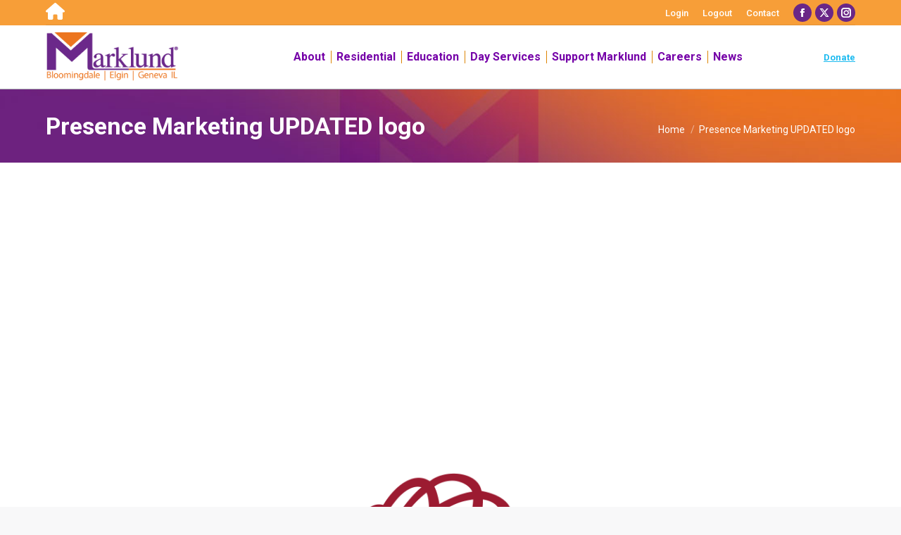

--- FILE ---
content_type: text/html; charset=UTF-8
request_url: https://www.marklund.org/corporate-partners/presence-marketing-updated-logo/
body_size: 110143
content:
<!DOCTYPE html>
<!--[if !(IE 6) | !(IE 7) | !(IE 8)  ]><!-->
<html lang="en-US" prefix="og: https://ogp.me/ns#" class="no-js">
<!--<![endif]-->
<head>
	<meta charset="UTF-8" />
				<meta name="viewport" content="width=device-width, initial-scale=1, maximum-scale=1, user-scalable=0"/>
			<meta name="theme-color" content="#6a2787"/>	<link rel="profile" href="https://gmpg.org/xfn/11" />
	
<!-- Search Engine Optimization by Rank Math - https://rankmath.com/ -->
<title>Presence Marketing UPDATED logo - Marklund</title>
<meta name="robots" content="follow, index, max-snippet:-1, max-video-preview:-1, max-image-preview:large"/>
<link rel="canonical" href="https://www.marklund.org/corporate-partners/presence-marketing-updated-logo/" />
<meta property="og:locale" content="en_US" />
<meta property="og:type" content="article" />
<meta property="og:title" content="Presence Marketing UPDATED logo - Marklund" />
<meta property="og:url" content="https://www.marklund.org/corporate-partners/presence-marketing-updated-logo/" />
<meta property="og:image" content="https://www.marklund.org/wp-content/uploads/2023/01/Presence-Marketing-UPDATED-logo-1024x1024.png" />
<meta property="og:image:secure_url" content="https://www.marklund.org/wp-content/uploads/2023/01/Presence-Marketing-UPDATED-logo-1024x1024.png" />
<meta property="og:image:width" content="1024" />
<meta property="og:image:height" content="1024" />
<meta property="og:image:alt" content="Presence Marketing UPDATED logo" />
<meta property="og:image:type" content="image/png" />
<meta name="twitter:card" content="summary_large_image" />
<meta name="twitter:title" content="Presence Marketing UPDATED logo - Marklund" />
<meta name="twitter:image" content="https://www.marklund.org/wp-content/uploads/2023/01/Presence-Marketing-UPDATED-logo-1024x1024.png" />
<!-- /Rank Math WordPress SEO plugin -->

<link rel='dns-prefetch' href='//fonts.googleapis.com' />
<link rel="alternate" type="application/rss+xml" title="Marklund &raquo; Feed" href="https://www.marklund.org/feed/" />
<link rel="alternate" type="application/rss+xml" title="Marklund &raquo; Comments Feed" href="https://www.marklund.org/comments/feed/" />
<link rel="alternate" title="oEmbed (JSON)" type="application/json+oembed" href="https://www.marklund.org/wp-json/oembed/1.0/embed?url=https%3A%2F%2Fwww.marklund.org%2Fcorporate-partners%2Fpresence-marketing-updated-logo%2F" />
<link rel="alternate" title="oEmbed (XML)" type="text/xml+oembed" href="https://www.marklund.org/wp-json/oembed/1.0/embed?url=https%3A%2F%2Fwww.marklund.org%2Fcorporate-partners%2Fpresence-marketing-updated-logo%2F&#038;format=xml" />
<style id='wp-img-auto-sizes-contain-inline-css'>
img:is([sizes=auto i],[sizes^="auto," i]){contain-intrinsic-size:3000px 1500px}
/*# sourceURL=wp-img-auto-sizes-contain-inline-css */
</style>
<style id='wp-emoji-styles-inline-css'>

	img.wp-smiley, img.emoji {
		display: inline !important;
		border: none !important;
		box-shadow: none !important;
		height: 1em !important;
		width: 1em !important;
		margin: 0 0.07em !important;
		vertical-align: -0.1em !important;
		background: none !important;
		padding: 0 !important;
	}
/*# sourceURL=wp-emoji-styles-inline-css */
</style>
<style id='wp-block-library-inline-css'>
:root{--wp-block-synced-color:#7a00df;--wp-block-synced-color--rgb:122,0,223;--wp-bound-block-color:var(--wp-block-synced-color);--wp-editor-canvas-background:#ddd;--wp-admin-theme-color:#007cba;--wp-admin-theme-color--rgb:0,124,186;--wp-admin-theme-color-darker-10:#006ba1;--wp-admin-theme-color-darker-10--rgb:0,107,160.5;--wp-admin-theme-color-darker-20:#005a87;--wp-admin-theme-color-darker-20--rgb:0,90,135;--wp-admin-border-width-focus:2px}@media (min-resolution:192dpi){:root{--wp-admin-border-width-focus:1.5px}}.wp-element-button{cursor:pointer}:root .has-very-light-gray-background-color{background-color:#eee}:root .has-very-dark-gray-background-color{background-color:#313131}:root .has-very-light-gray-color{color:#eee}:root .has-very-dark-gray-color{color:#313131}:root .has-vivid-green-cyan-to-vivid-cyan-blue-gradient-background{background:linear-gradient(135deg,#00d084,#0693e3)}:root .has-purple-crush-gradient-background{background:linear-gradient(135deg,#34e2e4,#4721fb 50%,#ab1dfe)}:root .has-hazy-dawn-gradient-background{background:linear-gradient(135deg,#faaca8,#dad0ec)}:root .has-subdued-olive-gradient-background{background:linear-gradient(135deg,#fafae1,#67a671)}:root .has-atomic-cream-gradient-background{background:linear-gradient(135deg,#fdd79a,#004a59)}:root .has-nightshade-gradient-background{background:linear-gradient(135deg,#330968,#31cdcf)}:root .has-midnight-gradient-background{background:linear-gradient(135deg,#020381,#2874fc)}:root{--wp--preset--font-size--normal:16px;--wp--preset--font-size--huge:42px}.has-regular-font-size{font-size:1em}.has-larger-font-size{font-size:2.625em}.has-normal-font-size{font-size:var(--wp--preset--font-size--normal)}.has-huge-font-size{font-size:var(--wp--preset--font-size--huge)}.has-text-align-center{text-align:center}.has-text-align-left{text-align:left}.has-text-align-right{text-align:right}.has-fit-text{white-space:nowrap!important}#end-resizable-editor-section{display:none}.aligncenter{clear:both}.items-justified-left{justify-content:flex-start}.items-justified-center{justify-content:center}.items-justified-right{justify-content:flex-end}.items-justified-space-between{justify-content:space-between}.screen-reader-text{border:0;clip-path:inset(50%);height:1px;margin:-1px;overflow:hidden;padding:0;position:absolute;width:1px;word-wrap:normal!important}.screen-reader-text:focus{background-color:#ddd;clip-path:none;color:#444;display:block;font-size:1em;height:auto;left:5px;line-height:normal;padding:15px 23px 14px;text-decoration:none;top:5px;width:auto;z-index:100000}html :where(.has-border-color){border-style:solid}html :where([style*=border-top-color]){border-top-style:solid}html :where([style*=border-right-color]){border-right-style:solid}html :where([style*=border-bottom-color]){border-bottom-style:solid}html :where([style*=border-left-color]){border-left-style:solid}html :where([style*=border-width]){border-style:solid}html :where([style*=border-top-width]){border-top-style:solid}html :where([style*=border-right-width]){border-right-style:solid}html :where([style*=border-bottom-width]){border-bottom-style:solid}html :where([style*=border-left-width]){border-left-style:solid}html :where(img[class*=wp-image-]){height:auto;max-width:100%}:where(figure){margin:0 0 1em}html :where(.is-position-sticky){--wp-admin--admin-bar--position-offset:var(--wp-admin--admin-bar--height,0px)}@media screen and (max-width:600px){html :where(.is-position-sticky){--wp-admin--admin-bar--position-offset:0px}}

/*# sourceURL=wp-block-library-inline-css */
</style><style id='global-styles-inline-css'>
:root{--wp--preset--aspect-ratio--square: 1;--wp--preset--aspect-ratio--4-3: 4/3;--wp--preset--aspect-ratio--3-4: 3/4;--wp--preset--aspect-ratio--3-2: 3/2;--wp--preset--aspect-ratio--2-3: 2/3;--wp--preset--aspect-ratio--16-9: 16/9;--wp--preset--aspect-ratio--9-16: 9/16;--wp--preset--color--black: #000000;--wp--preset--color--cyan-bluish-gray: #abb8c3;--wp--preset--color--white: #FFF;--wp--preset--color--pale-pink: #f78da7;--wp--preset--color--vivid-red: #cf2e2e;--wp--preset--color--luminous-vivid-orange: #ff6900;--wp--preset--color--luminous-vivid-amber: #fcb900;--wp--preset--color--light-green-cyan: #7bdcb5;--wp--preset--color--vivid-green-cyan: #00d084;--wp--preset--color--pale-cyan-blue: #8ed1fc;--wp--preset--color--vivid-cyan-blue: #0693e3;--wp--preset--color--vivid-purple: #9b51e0;--wp--preset--color--accent: #6a2787;--wp--preset--color--dark-gray: #111;--wp--preset--color--light-gray: #767676;--wp--preset--gradient--vivid-cyan-blue-to-vivid-purple: linear-gradient(135deg,rgb(6,147,227) 0%,rgb(155,81,224) 100%);--wp--preset--gradient--light-green-cyan-to-vivid-green-cyan: linear-gradient(135deg,rgb(122,220,180) 0%,rgb(0,208,130) 100%);--wp--preset--gradient--luminous-vivid-amber-to-luminous-vivid-orange: linear-gradient(135deg,rgb(252,185,0) 0%,rgb(255,105,0) 100%);--wp--preset--gradient--luminous-vivid-orange-to-vivid-red: linear-gradient(135deg,rgb(255,105,0) 0%,rgb(207,46,46) 100%);--wp--preset--gradient--very-light-gray-to-cyan-bluish-gray: linear-gradient(135deg,rgb(238,238,238) 0%,rgb(169,184,195) 100%);--wp--preset--gradient--cool-to-warm-spectrum: linear-gradient(135deg,rgb(74,234,220) 0%,rgb(151,120,209) 20%,rgb(207,42,186) 40%,rgb(238,44,130) 60%,rgb(251,105,98) 80%,rgb(254,248,76) 100%);--wp--preset--gradient--blush-light-purple: linear-gradient(135deg,rgb(255,206,236) 0%,rgb(152,150,240) 100%);--wp--preset--gradient--blush-bordeaux: linear-gradient(135deg,rgb(254,205,165) 0%,rgb(254,45,45) 50%,rgb(107,0,62) 100%);--wp--preset--gradient--luminous-dusk: linear-gradient(135deg,rgb(255,203,112) 0%,rgb(199,81,192) 50%,rgb(65,88,208) 100%);--wp--preset--gradient--pale-ocean: linear-gradient(135deg,rgb(255,245,203) 0%,rgb(182,227,212) 50%,rgb(51,167,181) 100%);--wp--preset--gradient--electric-grass: linear-gradient(135deg,rgb(202,248,128) 0%,rgb(113,206,126) 100%);--wp--preset--gradient--midnight: linear-gradient(135deg,rgb(2,3,129) 0%,rgb(40,116,252) 100%);--wp--preset--font-size--small: 13px;--wp--preset--font-size--medium: 20px;--wp--preset--font-size--large: 36px;--wp--preset--font-size--x-large: 42px;--wp--preset--spacing--20: 0.44rem;--wp--preset--spacing--30: 0.67rem;--wp--preset--spacing--40: 1rem;--wp--preset--spacing--50: 1.5rem;--wp--preset--spacing--60: 2.25rem;--wp--preset--spacing--70: 3.38rem;--wp--preset--spacing--80: 5.06rem;--wp--preset--shadow--natural: 6px 6px 9px rgba(0, 0, 0, 0.2);--wp--preset--shadow--deep: 12px 12px 50px rgba(0, 0, 0, 0.4);--wp--preset--shadow--sharp: 6px 6px 0px rgba(0, 0, 0, 0.2);--wp--preset--shadow--outlined: 6px 6px 0px -3px rgb(255, 255, 255), 6px 6px rgb(0, 0, 0);--wp--preset--shadow--crisp: 6px 6px 0px rgb(0, 0, 0);}:where(.is-layout-flex){gap: 0.5em;}:where(.is-layout-grid){gap: 0.5em;}body .is-layout-flex{display: flex;}.is-layout-flex{flex-wrap: wrap;align-items: center;}.is-layout-flex > :is(*, div){margin: 0;}body .is-layout-grid{display: grid;}.is-layout-grid > :is(*, div){margin: 0;}:where(.wp-block-columns.is-layout-flex){gap: 2em;}:where(.wp-block-columns.is-layout-grid){gap: 2em;}:where(.wp-block-post-template.is-layout-flex){gap: 1.25em;}:where(.wp-block-post-template.is-layout-grid){gap: 1.25em;}.has-black-color{color: var(--wp--preset--color--black) !important;}.has-cyan-bluish-gray-color{color: var(--wp--preset--color--cyan-bluish-gray) !important;}.has-white-color{color: var(--wp--preset--color--white) !important;}.has-pale-pink-color{color: var(--wp--preset--color--pale-pink) !important;}.has-vivid-red-color{color: var(--wp--preset--color--vivid-red) !important;}.has-luminous-vivid-orange-color{color: var(--wp--preset--color--luminous-vivid-orange) !important;}.has-luminous-vivid-amber-color{color: var(--wp--preset--color--luminous-vivid-amber) !important;}.has-light-green-cyan-color{color: var(--wp--preset--color--light-green-cyan) !important;}.has-vivid-green-cyan-color{color: var(--wp--preset--color--vivid-green-cyan) !important;}.has-pale-cyan-blue-color{color: var(--wp--preset--color--pale-cyan-blue) !important;}.has-vivid-cyan-blue-color{color: var(--wp--preset--color--vivid-cyan-blue) !important;}.has-vivid-purple-color{color: var(--wp--preset--color--vivid-purple) !important;}.has-black-background-color{background-color: var(--wp--preset--color--black) !important;}.has-cyan-bluish-gray-background-color{background-color: var(--wp--preset--color--cyan-bluish-gray) !important;}.has-white-background-color{background-color: var(--wp--preset--color--white) !important;}.has-pale-pink-background-color{background-color: var(--wp--preset--color--pale-pink) !important;}.has-vivid-red-background-color{background-color: var(--wp--preset--color--vivid-red) !important;}.has-luminous-vivid-orange-background-color{background-color: var(--wp--preset--color--luminous-vivid-orange) !important;}.has-luminous-vivid-amber-background-color{background-color: var(--wp--preset--color--luminous-vivid-amber) !important;}.has-light-green-cyan-background-color{background-color: var(--wp--preset--color--light-green-cyan) !important;}.has-vivid-green-cyan-background-color{background-color: var(--wp--preset--color--vivid-green-cyan) !important;}.has-pale-cyan-blue-background-color{background-color: var(--wp--preset--color--pale-cyan-blue) !important;}.has-vivid-cyan-blue-background-color{background-color: var(--wp--preset--color--vivid-cyan-blue) !important;}.has-vivid-purple-background-color{background-color: var(--wp--preset--color--vivid-purple) !important;}.has-black-border-color{border-color: var(--wp--preset--color--black) !important;}.has-cyan-bluish-gray-border-color{border-color: var(--wp--preset--color--cyan-bluish-gray) !important;}.has-white-border-color{border-color: var(--wp--preset--color--white) !important;}.has-pale-pink-border-color{border-color: var(--wp--preset--color--pale-pink) !important;}.has-vivid-red-border-color{border-color: var(--wp--preset--color--vivid-red) !important;}.has-luminous-vivid-orange-border-color{border-color: var(--wp--preset--color--luminous-vivid-orange) !important;}.has-luminous-vivid-amber-border-color{border-color: var(--wp--preset--color--luminous-vivid-amber) !important;}.has-light-green-cyan-border-color{border-color: var(--wp--preset--color--light-green-cyan) !important;}.has-vivid-green-cyan-border-color{border-color: var(--wp--preset--color--vivid-green-cyan) !important;}.has-pale-cyan-blue-border-color{border-color: var(--wp--preset--color--pale-cyan-blue) !important;}.has-vivid-cyan-blue-border-color{border-color: var(--wp--preset--color--vivid-cyan-blue) !important;}.has-vivid-purple-border-color{border-color: var(--wp--preset--color--vivid-purple) !important;}.has-vivid-cyan-blue-to-vivid-purple-gradient-background{background: var(--wp--preset--gradient--vivid-cyan-blue-to-vivid-purple) !important;}.has-light-green-cyan-to-vivid-green-cyan-gradient-background{background: var(--wp--preset--gradient--light-green-cyan-to-vivid-green-cyan) !important;}.has-luminous-vivid-amber-to-luminous-vivid-orange-gradient-background{background: var(--wp--preset--gradient--luminous-vivid-amber-to-luminous-vivid-orange) !important;}.has-luminous-vivid-orange-to-vivid-red-gradient-background{background: var(--wp--preset--gradient--luminous-vivid-orange-to-vivid-red) !important;}.has-very-light-gray-to-cyan-bluish-gray-gradient-background{background: var(--wp--preset--gradient--very-light-gray-to-cyan-bluish-gray) !important;}.has-cool-to-warm-spectrum-gradient-background{background: var(--wp--preset--gradient--cool-to-warm-spectrum) !important;}.has-blush-light-purple-gradient-background{background: var(--wp--preset--gradient--blush-light-purple) !important;}.has-blush-bordeaux-gradient-background{background: var(--wp--preset--gradient--blush-bordeaux) !important;}.has-luminous-dusk-gradient-background{background: var(--wp--preset--gradient--luminous-dusk) !important;}.has-pale-ocean-gradient-background{background: var(--wp--preset--gradient--pale-ocean) !important;}.has-electric-grass-gradient-background{background: var(--wp--preset--gradient--electric-grass) !important;}.has-midnight-gradient-background{background: var(--wp--preset--gradient--midnight) !important;}.has-small-font-size{font-size: var(--wp--preset--font-size--small) !important;}.has-medium-font-size{font-size: var(--wp--preset--font-size--medium) !important;}.has-large-font-size{font-size: var(--wp--preset--font-size--large) !important;}.has-x-large-font-size{font-size: var(--wp--preset--font-size--x-large) !important;}
/*# sourceURL=global-styles-inline-css */
</style>

<style id='classic-theme-styles-inline-css'>
/*! This file is auto-generated */
.wp-block-button__link{color:#fff;background-color:#32373c;border-radius:9999px;box-shadow:none;text-decoration:none;padding:calc(.667em + 2px) calc(1.333em + 2px);font-size:1.125em}.wp-block-file__button{background:#32373c;color:#fff;text-decoration:none}
/*# sourceURL=/wp-includes/css/classic-themes.min.css */
</style>
<link rel='stylesheet' id='contact-form-7-css' href='https://www.marklund.org/wp-content/plugins/contact-form-7/includes/css/styles.css?ver=6.1.4' media='all' />
<link rel='stylesheet' id='dashicons-css' href='https://www.marklund.org/wp-includes/css/dashicons.min.css?ver=6.9' media='all' />
<link rel='stylesheet' id='thickbox-css' href='https://www.marklund.org/wp-includes/js/thickbox/thickbox.css?ver=6.9' media='all' />
<link rel='stylesheet' id='wppb-cpm-style-frontend-css' href='https://www.marklund.org/wp-content/plugins/profile-builder-pro/add-ons-advanced/custom-profile-menus/assets/css/style-frontend.css?ver=3.12.9' media='all' />
<link rel='stylesheet' id='the7-font-css' href='https://www.marklund.org/wp-content/themes/dt-the7/fonts/icomoon-the7-font/icomoon-the7-font.min.css?ver=14.0.1' media='all' />
<link rel='stylesheet' id='the7-awesome-fonts-css' href='https://www.marklund.org/wp-content/themes/dt-the7/fonts/FontAwesome/css/all.min.css?ver=14.0.1' media='all' />
<link rel='stylesheet' id='the7-awesome-fonts-back-css' href='https://www.marklund.org/wp-content/themes/dt-the7/fonts/FontAwesome/back-compat.min.css?ver=14.0.1' media='all' />
<link rel='stylesheet' id='the7-Defaults-css' href='https://www.marklund.org/wp-content/uploads/smile_fonts/Defaults/Defaults.css?ver=6.9' media='all' />
<link rel='stylesheet' id='dt-web-fonts-css' href='https://fonts.googleapis.com/css?family=Roboto:400,500,600,700%7COpen+Sans:400,600,700' media='all' />
<link rel='stylesheet' id='dt-main-css' href='https://www.marklund.org/wp-content/themes/dt-the7/css/main.min.css?ver=14.0.1' media='all' />
<style id='dt-main-inline-css'>
body #load {
  display: block;
  height: 100%;
  overflow: hidden;
  position: fixed;
  width: 100%;
  z-index: 9901;
  opacity: 1;
  visibility: visible;
  transition: all .35s ease-out;
}
.load-wrap {
  width: 100%;
  height: 100%;
  background-position: center center;
  background-repeat: no-repeat;
  text-align: center;
  display: -ms-flexbox;
  display: -ms-flex;
  display: flex;
  -ms-align-items: center;
  -ms-flex-align: center;
  align-items: center;
  -ms-flex-flow: column wrap;
  flex-flow: column wrap;
  -ms-flex-pack: center;
  -ms-justify-content: center;
  justify-content: center;
}
.load-wrap > svg {
  position: absolute;
  top: 50%;
  left: 50%;
  transform: translate(-50%,-50%);
}
#load {
  background: var(--the7-elementor-beautiful-loading-bg,#ffffff);
  --the7-beautiful-spinner-color2: var(--the7-beautiful-spinner-color,#c4c4c4);
}

/*# sourceURL=dt-main-inline-css */
</style>
<link rel='stylesheet' id='the7-custom-scrollbar-css' href='https://www.marklund.org/wp-content/themes/dt-the7/lib/custom-scrollbar/custom-scrollbar.min.css?ver=14.0.1' media='all' />
<link rel='stylesheet' id='the7-wpbakery-css' href='https://www.marklund.org/wp-content/themes/dt-the7/css/wpbakery.min.css?ver=14.0.1' media='all' />
<link rel='stylesheet' id='the7-core-css' href='https://www.marklund.org/wp-content/plugins/dt-the7-core/assets/css/post-type.min.css?ver=2.7.12' media='all' />
<link rel='stylesheet' id='the7-css-vars-css' href='https://www.marklund.org/wp-content/uploads/the7-css/css-vars.css?ver=e22ddab9e3d3' media='all' />
<link rel='stylesheet' id='dt-custom-css' href='https://www.marklund.org/wp-content/uploads/the7-css/custom.css?ver=e22ddab9e3d3' media='all' />
<link rel='stylesheet' id='dt-media-css' href='https://www.marklund.org/wp-content/uploads/the7-css/media.css?ver=e22ddab9e3d3' media='all' />
<link rel='stylesheet' id='the7-mega-menu-css' href='https://www.marklund.org/wp-content/uploads/the7-css/mega-menu.css?ver=e22ddab9e3d3' media='all' />
<link rel='stylesheet' id='the7-elements-albums-portfolio-css' href='https://www.marklund.org/wp-content/uploads/the7-css/the7-elements-albums-portfolio.css?ver=e22ddab9e3d3' media='all' />
<link rel='stylesheet' id='the7-elements-css' href='https://www.marklund.org/wp-content/uploads/the7-css/post-type-dynamic.css?ver=e22ddab9e3d3' media='all' />
<link rel='stylesheet' id='style-css' href='https://www.marklund.org/wp-content/themes/dt-the7/style.css?ver=14.0.1' media='all' />
<link rel='stylesheet' id='wppb_stylesheet-css' href='https://www.marklund.org/wp-content/plugins/profile-builder/assets/css/style-front-end.css?ver=3.12.9' media='all' />
<script src="https://www.marklund.org/wp-includes/js/jquery/jquery.min.js?ver=3.7.1" id="jquery-core-js"></script>
<script src="https://www.marklund.org/wp-includes/js/jquery/jquery-migrate.min.js?ver=3.4.1" id="jquery-migrate-js"></script>
<script src="https://www.marklund.org/wp-content/plugins/stopbadbots/assets/js/stopbadbots.js?ver=6.9" id="stopbadbots-main-js-js"></script>
<script src="https://www.marklund.org/wp-content/plugins/profile-builder-pro/add-ons-advanced/custom-profile-menus/assets/js/wppb_cpm_main.js?ver=3.12.9" id="wppb-cpm-script-js"></script>
<script id="dt-above-fold-js-extra">
var dtLocal = {"themeUrl":"https://www.marklund.org/wp-content/themes/dt-the7","passText":"To view this protected post, enter the password below:","moreButtonText":{"loading":"Loading...","loadMore":"Load more"},"postID":"14786","ajaxurl":"https://www.marklund.org/wp-admin/admin-ajax.php","REST":{"baseUrl":"https://www.marklund.org/wp-json/the7/v1","endpoints":{"sendMail":"/send-mail"}},"contactMessages":{"required":"One or more fields have an error. Please check and try again.","terms":"Please accept the privacy policy.","fillTheCaptchaError":"Please, fill the captcha."},"captchaSiteKey":"","ajaxNonce":"90c6b13c62","pageData":{"type":"page","template":"image","layout":null},"themeSettings":{"smoothScroll":"off","lazyLoading":false,"desktopHeader":{"height":90},"ToggleCaptionEnabled":"disabled","ToggleCaption":"Navigation","floatingHeader":{"showAfter":94,"showMenu":true,"height":56,"logo":{"showLogo":true,"html":"\u003Cimg class=\" preload-me\" src=\"https://www.marklund.org/wp-content/uploads/2018/05/MarklundWEBLogoSMALLC.png\" srcset=\"https://www.marklund.org/wp-content/uploads/2018/05/MarklundWEBLogoSMALLC.png 237w, https://www.marklund.org/wp-content/uploads/2018/05/MarklundWEBLogoSMALLC.png 237w\" width=\"237\" height=\"90\"   sizes=\"237px\" alt=\"Marklund\" /\u003E","url":"https://www.marklund.org/"}},"topLine":{"floatingTopLine":{"logo":{"showLogo":false,"html":""}}},"mobileHeader":{"firstSwitchPoint":990,"secondSwitchPoint":400,"firstSwitchPointHeight":80,"secondSwitchPointHeight":100,"mobileToggleCaptionEnabled":"disabled","mobileToggleCaption":"Menu"},"stickyMobileHeaderFirstSwitch":{"logo":{"html":"\u003Cimg class=\" preload-me\" src=\"https://www.marklund.org/wp-content/uploads/2018/05/MarklundWEBLogoSMALLC.png\" srcset=\"https://www.marklund.org/wp-content/uploads/2018/05/MarklundWEBLogoSMALLC.png 237w\" width=\"237\" height=\"90\"   sizes=\"237px\" alt=\"Marklund\" /\u003E"}},"stickyMobileHeaderSecondSwitch":{"logo":{"html":"\u003Cimg class=\" preload-me\" src=\"https://www.marklund.org/wp-content/uploads/2018/05/MarklundWEBLogoSMALLC.png\" srcset=\"https://www.marklund.org/wp-content/uploads/2018/05/MarklundWEBLogoSMALLC.png 237w, https://www.marklund.org/wp-content/uploads/2018/05/MarklundWEBLogoSMALLC.png 237w\" width=\"237\" height=\"90\"   sizes=\"237px\" alt=\"Marklund\" /\u003E"}},"sidebar":{"switchPoint":992},"boxedWidth":"1280px"},"VCMobileScreenWidth":"768"};
var dtShare = {"shareButtonText":{"facebook":"Share on Facebook","twitter":"Share on X","pinterest":"Pin it","linkedin":"Share on Linkedin","whatsapp":"Share on Whatsapp"},"overlayOpacity":"85"};
//# sourceURL=dt-above-fold-js-extra
</script>
<script src="https://www.marklund.org/wp-content/themes/dt-the7/js/above-the-fold.min.js?ver=14.0.1" id="dt-above-fold-js"></script>
<script></script><link rel="https://api.w.org/" href="https://www.marklund.org/wp-json/" /><link rel="alternate" title="JSON" type="application/json" href="https://www.marklund.org/wp-json/wp/v2/media/14786" /><link rel="EditURI" type="application/rsd+xml" title="RSD" href="https://www.marklund.org/xmlrpc.php?rsd" />
<meta name="generator" content="WordPress 6.9" />
<link rel='shortlink' href='https://www.marklund.org/?p=14786' />
        <script type="text/javascript">
            if (typeof jQuery !== 'undefined' && typeof jQuery.migrateWarnings !== 'undefined') {
                jQuery.migrateTrace = true; // Habilitar stack traces
                jQuery.migrateMute = false; // Garantir avisos no console
            }
            let bill_timeout;

            function isBot() {
                const bots = ['crawler', 'spider', 'baidu', 'duckduckgo', 'bot', 'googlebot', 'bingbot', 'facebook', 'slurp', 'twitter', 'yahoo'];
                const userAgent = navigator.userAgent.toLowerCase();
                return bots.some(bot => userAgent.includes(bot));
            }
            const originalConsoleWarn = console.warn; // Armazenar o console.warn original
            const sentWarnings = [];
            const bill_errorQueue = [];
            const slugs = [
                "antibots", "antihacker", "bigdump-restore", "boatdealer", "cardealer",
                "database-backup", "disable-wp-sitemap", "easy-update-urls", "hide-site-title",
                "lazy-load-disable", "multidealer", "real-estate-right-now", "recaptcha-for-all",
                "reportattacks", "restore-classic-widgets", "s3cloud", "site-checkup",
                "stopbadbots", "toolsfors", "toolstruthsocial", "wp-memory", "wptools"
            ];

            function hasSlug(warningMessage) {
                return slugs.some(slug => warningMessage.includes(slug));
            }
            // Sobrescrita de console.warn para capturar avisos JQMigrate
            console.warn = function(message, ...args) {
                // Processar avisos JQMIGRATE
                if (typeof message === 'string' && message.includes('JQMIGRATE')) {
                    if (!sentWarnings.includes(message)) {
                        sentWarnings.push(message);
                        let file = 'unknown';
                        let line = '0';
                        try {
                            const stackTrace = new Error().stack.split('\n');
                            for (let i = 1; i < stackTrace.length && i < 10; i++) {
                                const match = stackTrace[i].match(/at\s+.*?\((.*):(\d+):(\d+)\)/) ||
                                    stackTrace[i].match(/at\s+(.*):(\d+):(\d+)/);
                                if (match && match[1].includes('.js') &&
                                    !match[1].includes('jquery-migrate.js') &&
                                    !match[1].includes('jquery.js')) {
                                    file = match[1];
                                    line = match[2];
                                    break;
                                }
                            }
                        } catch (e) {
                            // Ignorar erros
                        }
                        const warningMessage = message.replace('JQMIGRATE:', 'Error:').trim() + ' - URL: ' + file + ' - Line: ' + line;
                        if (!hasSlug(warningMessage)) {
                            bill_errorQueue.push(warningMessage);
                            handleErrorQueue();
                        }
                    }
                }
                // Repassar todas as mensagens para o console.warn original
                originalConsoleWarn.apply(console, [message, ...args]);
            };
            //originalConsoleWarn.apply(console, arguments);
            // Restaura o console.warn original após 6 segundos
            setTimeout(() => {
                console.warn = originalConsoleWarn;
            }, 6000);

            function handleErrorQueue() {
                // Filtrar mensagens de bots antes de processar
                if (isBot()) {
                    bill_errorQueue = []; // Limpar a fila se for bot
                    return;
                }
                if (bill_errorQueue.length >= 5) {
                    sendErrorsToServer();
                } else {
                    clearTimeout(bill_timeout);
                    bill_timeout = setTimeout(sendErrorsToServer, 7000);
                }
            }

            function sendErrorsToServer() {
                if (bill_errorQueue.length > 0) {
                    const message = bill_errorQueue.join(' | ');
                    //console.log('[Bill Catch] Enviando ao Servidor:', message); // Log temporário para depuração
                    const xhr = new XMLHttpRequest();
                    const nonce = 'b25b71bfb2';
                    const ajax_url = 'https://www.marklund.org/wp-admin/admin-ajax.php?action=bill_minozzi_js_error_catched&_wpnonce=b25b71bfb2';
                    xhr.open('POST', encodeURI(ajax_url));
                    xhr.setRequestHeader('Content-Type', 'application/x-www-form-urlencoded');
                    xhr.send('action=bill_minozzi_js_error_catched&_wpnonce=' + nonce + '&bill_js_error_catched=' + encodeURIComponent(message));
                    // bill_errorQueue = [];
                    bill_errorQueue.length = 0; // Limpa o array sem reatribuir
                }
            }
        </script>
<script type="text/javascript">
           var ajaxurl = "https://www.marklund.org/wp-admin/admin-ajax.php";
         </script><script type='text/javascript'>
				jQuery(document).ready(function($) {
				var ult_smooth_speed = 480;
				var ult_smooth_step = 80;
				$('html').attr('data-ult_smooth_speed',ult_smooth_speed).attr('data-ult_smooth_step',ult_smooth_step);
				});
			</script><meta name="generator" content="Powered by WPBakery Page Builder - drag and drop page builder for WordPress."/>
<meta name="generator" content="Powered by Slider Revolution 6.7.38 - responsive, Mobile-Friendly Slider Plugin for WordPress with comfortable drag and drop interface." />
<script type="text/javascript" id="the7-loader-script">
document.addEventListener("DOMContentLoaded", function(event) {
	var load = document.getElementById("load");
	if(!load.classList.contains('loader-removed')){
		var removeLoading = setTimeout(function() {
			load.className += " loader-removed";
		}, 300);
	}
});
</script>
		<link rel="icon" href="https://www.marklund.org/wp-content/uploads/2021/11/marklund.jpg" type="image/jpeg" sizes="16x16"/><link rel="icon" href="https://www.marklund.org/wp-content/uploads/2021/11/marklund.jpg" type="image/jpeg" sizes="32x32"/><script>function setREVStartSize(e){
			//window.requestAnimationFrame(function() {
				window.RSIW = window.RSIW===undefined ? window.innerWidth : window.RSIW;
				window.RSIH = window.RSIH===undefined ? window.innerHeight : window.RSIH;
				try {
					var pw = document.getElementById(e.c).parentNode.offsetWidth,
						newh;
					pw = pw===0 || isNaN(pw) || (e.l=="fullwidth" || e.layout=="fullwidth") ? window.RSIW : pw;
					e.tabw = e.tabw===undefined ? 0 : parseInt(e.tabw);
					e.thumbw = e.thumbw===undefined ? 0 : parseInt(e.thumbw);
					e.tabh = e.tabh===undefined ? 0 : parseInt(e.tabh);
					e.thumbh = e.thumbh===undefined ? 0 : parseInt(e.thumbh);
					e.tabhide = e.tabhide===undefined ? 0 : parseInt(e.tabhide);
					e.thumbhide = e.thumbhide===undefined ? 0 : parseInt(e.thumbhide);
					e.mh = e.mh===undefined || e.mh=="" || e.mh==="auto" ? 0 : parseInt(e.mh,0);
					if(e.layout==="fullscreen" || e.l==="fullscreen")
						newh = Math.max(e.mh,window.RSIH);
					else{
						e.gw = Array.isArray(e.gw) ? e.gw : [e.gw];
						for (var i in e.rl) if (e.gw[i]===undefined || e.gw[i]===0) e.gw[i] = e.gw[i-1];
						e.gh = e.el===undefined || e.el==="" || (Array.isArray(e.el) && e.el.length==0)? e.gh : e.el;
						e.gh = Array.isArray(e.gh) ? e.gh : [e.gh];
						for (var i in e.rl) if (e.gh[i]===undefined || e.gh[i]===0) e.gh[i] = e.gh[i-1];
											
						var nl = new Array(e.rl.length),
							ix = 0,
							sl;
						e.tabw = e.tabhide>=pw ? 0 : e.tabw;
						e.thumbw = e.thumbhide>=pw ? 0 : e.thumbw;
						e.tabh = e.tabhide>=pw ? 0 : e.tabh;
						e.thumbh = e.thumbhide>=pw ? 0 : e.thumbh;
						for (var i in e.rl) nl[i] = e.rl[i]<window.RSIW ? 0 : e.rl[i];
						sl = nl[0];
						for (var i in nl) if (sl>nl[i] && nl[i]>0) { sl = nl[i]; ix=i;}
						var m = pw>(e.gw[ix]+e.tabw+e.thumbw) ? 1 : (pw-(e.tabw+e.thumbw)) / (e.gw[ix]);
						newh =  (e.gh[ix] * m) + (e.tabh + e.thumbh);
					}
					var el = document.getElementById(e.c);
					if (el!==null && el) el.style.height = newh+"px";
					el = document.getElementById(e.c+"_wrapper");
					if (el!==null && el) {
						el.style.height = newh+"px";
						el.style.display = "block";
					}
				} catch(e){
					console.log("Failure at Presize of Slider:" + e)
				}
			//});
		  };</script>
<noscript><style> .wpb_animate_when_almost_visible { opacity: 1; }</style></noscript><!-- Google tag (gtag.js) -->
<script async src="https://www.googletagmanager.com/gtag/js?id=G-9GQFG8FR99"></script>
<script>
  window.dataLayer = window.dataLayer || [];
  function gtag(){dataLayer.push(arguments);}
  gtag('js', new Date());

  gtag('config', 'G-9GQFG8FR99');
</script><style id='the7-custom-inline-css' type='text/css'>
.branding a img, .branding img {
    max-width: 80%;
    height: auto;
}

.whitetext p{color:#ffffff}
.whitetext ul{color:#ffffff}
.whitetext h1{color:#ffffff}
.whitetext h2{color:#ffffff}
.whitetext h3{color:#ffffff}
.whitetext h4{color:#ffffff}
.whitetext h5{color:#ffffff}
.maxheight{max-height:4000px}

@media screen and (max-width: 400px){
	.show-device-logo .mobile-branding img {max-width: 80%;}

}
.entry-meta>a, .entry-meta>span, .portfolio-categories>a, .portfolio-categories>span {
    display: none;
}
</style>
<link rel='stylesheet' id='rs-plugin-settings-css' href='//www.marklund.org/wp-content/plugins/revslider/sr6/assets/css/rs6.css?ver=6.7.38' media='all' />
<style id='rs-plugin-settings-inline-css'>
#rs-demo-id {}
/*# sourceURL=rs-plugin-settings-inline-css */
</style>
</head>
<body id="the7-body" class="attachment wp-singular attachment-template-default attachmentid-14786 attachment-png wp-embed-responsive wp-theme-dt-the7 the7-core-ver-2.7.12 dt-responsive-on right-mobile-menu-close-icon ouside-menu-close-icon mobile-hamburger-close-bg-enable mobile-hamburger-close-bg-hover-enable  fade-medium-mobile-menu-close-icon fade-medium-menu-close-icon srcset-enabled btn-flat custom-btn-color custom-btn-hover-color phantom-fade phantom-line-decoration phantom-main-logo-on sticky-mobile-header top-header first-switch-logo-left first-switch-menu-right second-switch-logo-left second-switch-menu-right right-mobile-menu layzr-loading-on popup-message-style the7-ver-14.0.1 dt-fa-compatibility wpb-js-composer js-comp-ver-8.7.2 vc_responsive">
<!-- The7 14.0.1 -->
<div id="load" class="spinner-loader">
	<div class="load-wrap"><style type="text/css">
    [class*="the7-spinner-animate-"]{
        animation: spinner-animation 1s cubic-bezier(1,1,1,1) infinite;
        x:46.5px;
        y:40px;
        width:7px;
        height:20px;
        fill:var(--the7-beautiful-spinner-color2);
        opacity: 0.2;
    }
    .the7-spinner-animate-2{
        animation-delay: 0.083s;
    }
    .the7-spinner-animate-3{
        animation-delay: 0.166s;
    }
    .the7-spinner-animate-4{
         animation-delay: 0.25s;
    }
    .the7-spinner-animate-5{
         animation-delay: 0.33s;
    }
    .the7-spinner-animate-6{
         animation-delay: 0.416s;
    }
    .the7-spinner-animate-7{
         animation-delay: 0.5s;
    }
    .the7-spinner-animate-8{
         animation-delay: 0.58s;
    }
    .the7-spinner-animate-9{
         animation-delay: 0.666s;
    }
    .the7-spinner-animate-10{
         animation-delay: 0.75s;
    }
    .the7-spinner-animate-11{
        animation-delay: 0.83s;
    }
    .the7-spinner-animate-12{
        animation-delay: 0.916s;
    }
    @keyframes spinner-animation{
        from {
            opacity: 1;
        }
        to{
            opacity: 0;
        }
    }
</style>
<svg width="75px" height="75px" xmlns="http://www.w3.org/2000/svg" viewBox="0 0 100 100" preserveAspectRatio="xMidYMid">
	<rect class="the7-spinner-animate-1" rx="5" ry="5" transform="rotate(0 50 50) translate(0 -30)"></rect>
	<rect class="the7-spinner-animate-2" rx="5" ry="5" transform="rotate(30 50 50) translate(0 -30)"></rect>
	<rect class="the7-spinner-animate-3" rx="5" ry="5" transform="rotate(60 50 50) translate(0 -30)"></rect>
	<rect class="the7-spinner-animate-4" rx="5" ry="5" transform="rotate(90 50 50) translate(0 -30)"></rect>
	<rect class="the7-spinner-animate-5" rx="5" ry="5" transform="rotate(120 50 50) translate(0 -30)"></rect>
	<rect class="the7-spinner-animate-6" rx="5" ry="5" transform="rotate(150 50 50) translate(0 -30)"></rect>
	<rect class="the7-spinner-animate-7" rx="5" ry="5" transform="rotate(180 50 50) translate(0 -30)"></rect>
	<rect class="the7-spinner-animate-8" rx="5" ry="5" transform="rotate(210 50 50) translate(0 -30)"></rect>
	<rect class="the7-spinner-animate-9" rx="5" ry="5" transform="rotate(240 50 50) translate(0 -30)"></rect>
	<rect class="the7-spinner-animate-10" rx="5" ry="5" transform="rotate(270 50 50) translate(0 -30)"></rect>
	<rect class="the7-spinner-animate-11" rx="5" ry="5" transform="rotate(300 50 50) translate(0 -30)"></rect>
	<rect class="the7-spinner-animate-12" rx="5" ry="5" transform="rotate(330 50 50) translate(0 -30)"></rect>
</svg></div>
</div>
<div id="page" >
	<a class="skip-link screen-reader-text" href="#content">Skip to content</a>

<div class="masthead inline-header center widgets full-height dividers line-decoration shadow-mobile-header-decoration animate-position-mobile-menu-icon mobile-menu-icon-bg-on mobile-menu-icon-hover-bg-on dt-parent-menu-clickable show-sub-menu-on-hover show-device-logo" >

	<div class="top-bar line-content top-bar-line-hide">
	<div class="top-bar-bg" ></div>
	<div class="left-widgets mini-widgets"><div class="text-area show-on-desktop in-menu-first-switch in-menu-second-switch"><p><a href=https://www.marklund.org><i class="fa fa-home" style="font-size:24px;"></i></a></p>
</div><div class="mini-search show-on-desktop near-logo-first-switch hide-on-second-switch popup-search custom-icon"><form class="searchform mini-widget-searchform" role="search" method="get" action="https://www.marklund.org/">

	<div class="screen-reader-text">Search:</div>

	
		<a href="" class="submit mini-icon-off"></a>
		<div class="popup-search-wrap">
			<input type="text" aria-label="Search" class="field searchform-s" name="s" value="" placeholder="Type and hit enter …" title="Search form"/>
			<a href="" class="search-icon"  aria-label="Search"><i class="the7-mw-icon-search-bold" aria-hidden="true"></i></a>
		</div>

			<input type="submit" class="assistive-text searchsubmit" value="Go!"/>
</form>
</div></div><div class="right-widgets mini-widgets"><div class="mini-nav show-on-desktop near-logo-first-switch in-menu-second-switch list-type-menu select-type-menu-first-switch select-type-menu-second-switch"><ul id="top-menu"><li class="menu-item menu-item-type-custom menu-item-object-custom menu-item-3065 first depth-0"><a href='https://www.marklund.org/wp-login.php?redirect_to=https%3A%2F%2Fwww.www.marklund.org%2Fwp-admin%2Fplugins.php%3Fplugin_status%3Dall&#038;reauth=1' data-level='1'><span class="menu-item-text"><span class="menu-text">Login</span></span></a></li> <li class="menu-item menu-item-type-post_type menu-item-object-page menu-item-2636 depth-0"><a href='https://www.marklund.org/login-logout/' data-level='1'><span class="menu-item-text"><span class="menu-text">Logout</span></span></a></li> <li class="menu-item menu-item-type-post_type menu-item-object-page menu-item-11294 last depth-0"><a href='https://www.marklund.org/contact-original/' data-level='1'><span class="menu-item-text"><span class="menu-text">Contact</span></span></a></li> </ul><div class="menu-select"><span class="customSelect1"><span class="customSelectInner"><i class=" the7-mw-icon-dropdown-menu-bold"></i>Private Menu</span></span></div></div><div class="soc-ico show-on-desktop near-logo-first-switch in-menu-second-switch custom-bg disabled-border border-off hover-accent-bg hover-disabled-border  hover-border-off"><a title="Facebook page opens in new window" href="https://www.facebook.com/MarklundCharity" target="_blank" class="facebook"><span class="soc-font-icon"></span><span class="screen-reader-text">Facebook page opens in new window</span></a><a title="X page opens in new window" href="https://twitter.com/MarklundCharity" target="_blank" class="twitter"><span class="soc-font-icon"></span><span class="screen-reader-text">X page opens in new window</span></a><a title="Instagram page opens in new window" href="https://www.instagram.com/marklundcharity/" target="_blank" class="instagram"><span class="soc-font-icon"></span><span class="screen-reader-text">Instagram page opens in new window</span></a></div></div></div>

	<header class="header-bar" role="banner">

		<div class="branding">
	<div id="site-title" class="assistive-text">Marklund</div>
	<div id="site-description" class="assistive-text">The residential program at Marklund provides 24-hour residential care for infants, children and adults with severe and profound developmental disabilities in the northern Illinois region. Residences are located in Bloomingdale, Elgin and Geneva, Illinois.</div>
	<a class="same-logo" href="https://www.marklund.org/"><img class=" preload-me" src="https://www.marklund.org/wp-content/uploads/2018/05/MarklundWEBLogoSMALLC.png" srcset="https://www.marklund.org/wp-content/uploads/2018/05/MarklundWEBLogoSMALLC.png 237w, https://www.marklund.org/wp-content/uploads/2018/05/MarklundWEBLogoSMALLC.png 237w" width="237" height="90"   sizes="237px" alt="Marklund" /><img class="mobile-logo preload-me" src="https://www.marklund.org/wp-content/uploads/2018/05/MarklundWEBLogoSMALLC.png" srcset="https://www.marklund.org/wp-content/uploads/2018/05/MarklundWEBLogoSMALLC.png 237w" width="237" height="90"   sizes="237px" alt="Marklund" /></a></div>

		<ul id="primary-menu" class="main-nav underline-decoration l-to-r-line outside-item-remove-margin"><li class="menu-item menu-item-type-post_type menu-item-object-page menu-item-has-children menu-item-930 first has-children depth-0 dt-mega-menu mega-auto-width mega-column-3"><a href='https://www.marklund.org/about-us/' data-level='1' aria-haspopup='true' aria-expanded='false'><span class="menu-item-text"><span class="menu-text">About</span></span></a><div class="dt-mega-menu-wrap"><ul class="sub-nav hover-style-bg level-arrows-on" role="group"><li class="menu-item menu-item-type-post_type menu-item-object-page menu-item-has-children menu-item-1482 first has-children depth-1 no-link dt-mega-parent wf-1-3"><a href='https://www.marklund.org/about-us/' data-level='2' aria-haspopup='true' aria-expanded='false'><span class="menu-item-text"><span class="menu-text">About Us</span></span></a><ul class="sub-nav hover-style-bg level-arrows-on" role="group"><li class="menu-item menu-item-type-post_type menu-item-object-page menu-item-has-children menu-item-1839 first has-children depth-2"><a href='https://www.marklund.org/who-we-are/' data-level='3' aria-haspopup='true' aria-expanded='false'><span class="menu-item-text"><span class="menu-text">Who we are</span></span></a><ul class="sub-nav hover-style-bg level-arrows-on" role="group"><li class="menu-item menu-item-type-post_type menu-item-object-page menu-item-11983 first depth-3"><a href='https://www.marklund.org/wearemarklund/' data-level='4'><span class="menu-item-text"><span class="menu-text">We Are Marklund</span></span></a></li> </ul></li> <li class="menu-item menu-item-type-post_type menu-item-object-page menu-item-2646 depth-2"><a href='https://www.marklund.org/mission-values/' data-level='3'><span class="menu-item-text"><span class="menu-text">Mission &#038; Values</span></span></a></li> <li class="menu-item menu-item-type-post_type menu-item-object-page menu-item-15621 depth-2"><a href='https://www.marklund.org/de-and-i/' data-level='3'><span class="menu-item-text"><span class="menu-text">DE &#038; I</span></span></a></li> <li class="menu-item menu-item-type-post_type menu-item-object-page menu-item-11569 depth-2"><a href='https://www.marklund.org/m2030/' data-level='3'><span class="menu-item-text"><span class="menu-text">M2030</span></span></a></li> <li class="menu-item menu-item-type-post_type menu-item-object-page menu-item-1847 depth-2"><a href='https://www.marklund.org/our-history-2/' data-level='3'><span class="menu-item-text"><span class="menu-text">Our History</span></span></a></li> <li class="menu-item menu-item-type-post_type menu-item-object-page menu-item-17970 depth-2"><a href='https://www.marklund.org/ourstories/' data-level='3'><span class="menu-item-text"><span class="menu-text">Our Stories</span></span></a></li> <li class="menu-item menu-item-type-post_type menu-item-object-page menu-item-1875 depth-2"><a href='https://www.marklund.org/financials/' data-level='3'><span class="menu-item-text"><span class="menu-text">Financials</span></span></a></li> </ul></li> <li class="menu-item menu-item-type-post_type menu-item-object-page menu-item-has-children menu-item-1946 has-children depth-1 no-link dt-mega-parent wf-1-3"><a href='https://www.marklund.org/locations-2/' data-level='2' aria-haspopup='true' aria-expanded='false'><span class="menu-item-text"><span class="menu-text">Locations</span></span></a><ul class="sub-nav hover-style-bg level-arrows-on" role="group"><li class="menu-item menu-item-type-post_type menu-item-object-page menu-item-has-children menu-item-1949 first has-children depth-2"><a href='https://www.marklund.org/marklund-hyde-center/' data-level='3' aria-haspopup='true' aria-expanded='false'><span class="menu-item-text"><span class="menu-text">Marklund Hyde Center</span></span></a><ul class="sub-nav hover-style-bg level-arrows-on" role="group"><li class="menu-item menu-item-type-post_type menu-item-object-page menu-item-13303 first depth-3"><a href='https://www.marklund.org/20years/' data-level='4'><span class="menu-item-text"><span class="menu-text">20 Years</span></span></a></li> </ul></li> <li class="menu-item menu-item-type-post_type menu-item-object-page menu-item-2556 depth-2"><a href='https://www.marklund.org/marklund-wasmond-center-day-school-2/' data-level='3'><span class="menu-item-text"><span class="menu-text">Marklund Wasmond Center &#038; Day School</span></span></a></li> <li class="menu-item menu-item-type-post_type menu-item-object-page menu-item-2921 depth-2"><a href='https://www.marklund.org/marklund-day-school-in-bloomingdale/' data-level='3'><span class="menu-item-text"><span class="menu-text">Marklund Day School</span></span></a></li> <li class="menu-item menu-item-type-post_type menu-item-object-page menu-item-16766 depth-2"><a href='https://www.marklund.org/nathan-education-center/' data-level='3'><span class="menu-item-text"><span class="menu-text">Nathan Education Center</span></span></a></li> </ul></li> <li class="menu-item menu-item-type-post_type menu-item-object-page menu-item-has-children menu-item-1485 has-children depth-1 no-link dt-mega-parent wf-1-3"><a href='https://www.marklund.org/administration/' data-level='2' aria-haspopup='true' aria-expanded='false'><span class="menu-item-text"><span class="menu-text">Administration</span></span></a><ul class="sub-nav hover-style-bg level-arrows-on" role="group"><li class="menu-item menu-item-type-post_type menu-item-object-page menu-item-1881 first depth-2"><a href='https://www.marklund.org/our-senior-management-team/' data-level='3'><span class="menu-item-text"><span class="menu-text">Our Senior Management Team</span></span></a></li> <li class="menu-item menu-item-type-post_type menu-item-object-page menu-item-1886 depth-2"><a href='https://www.marklund.org/board-of-directors-2/' data-level='3'><span class="menu-item-text"><span class="menu-text">Board of Directors</span></span></a></li> </ul></li> </ul></div></li> <li class="menu-item menu-item-type-post_type menu-item-object-page menu-item-has-children menu-item-2110 has-children depth-0 dt-mega-menu mega-auto-width mega-column-4"><a href='https://www.marklund.org/residential-services/' data-level='1' aria-haspopup='true' aria-expanded='false'><span class="menu-item-text"><span class="menu-text">Residential</span></span></a><div class="dt-mega-menu-wrap"><ul class="sub-nav hover-style-bg level-arrows-on" role="group"><li class="menu-item menu-item-type-post_type menu-item-object-page menu-item-has-children menu-item-2113 first has-children depth-1 no-link dt-mega-parent wf-1-4"><a href='https://www.marklund.org/residential-services/' data-level='2' aria-haspopup='true' aria-expanded='false'><span class="menu-item-text"><span class="menu-text">Residential Services</span></span></a><ul class="sub-nav hover-style-bg level-arrows-on" role="group"><li class="menu-item menu-item-type-post_type menu-item-object-page menu-item-3460 first depth-2"><a href='https://www.marklund.org/summer-games-photo-galleries/' data-level='3'><span class="menu-item-text"><span class="menu-text">Summer Games Photo Galleries</span></span></a></li> <li class="menu-item menu-item-type-post_type menu-item-object-page menu-item-1632 depth-2"><a href='https://www.marklund.org/application-for-services/' data-level='3'><span class="menu-item-text"><span class="menu-text">Application &#8211; Residential Services</span></span></a></li> </ul></li> <li class="menu-item menu-item-type-post_type menu-item-object-page menu-item-1187 depth-1 no-link dt-mega-parent wf-1-4"><a href='https://www.marklund.org/childrens-services/' data-level='2'><span class="menu-item-text"><span class="menu-text">Children’s Services</span></span></a></li> <li class="menu-item menu-item-type-post_type menu-item-object-page menu-item-has-children menu-item-2166 has-children depth-1 no-link dt-mega-parent wf-1-4"><a href='https://www.marklund.org/adult-services-2/' data-level='2' aria-haspopup='true' aria-expanded='false'><span class="menu-item-text"><span class="menu-text">Adult Services</span></span></a><ul class="sub-nav hover-style-bg level-arrows-on" role="group"><li class="menu-item menu-item-type-post_type menu-item-object-page menu-item-1605 first depth-2"><a href='https://www.marklund.org/community-day-program/' data-level='3'><span class="menu-item-text"><span class="menu-text">Community Day Services</span></span></a></li> <li class="menu-item menu-item-type-post_type menu-item-object-page menu-item-3643 depth-2"><a href='https://www.marklund.org/camping-program/' data-level='3'><span class="menu-item-text"><span class="menu-text">Camping Program</span></span></a></li> </ul></li> <li class="menu-item menu-item-type-post_type menu-item-object-page menu-item-has-children menu-item-2916 has-children depth-1 no-link dt-mega-parent wf-1-4"><a href='https://www.marklund.org/therapy-services/' data-level='2' aria-haspopup='true' aria-expanded='false'><span class="menu-item-text"><span class="menu-text">Therapy Services</span></span></a><ul class="sub-nav hover-style-bg level-arrows-on" role="group"><li class="menu-item menu-item-type-post_type menu-item-object-page menu-item-2632 first depth-2"><a href='https://www.marklund.org/specializedservices/' data-level='3'><span class="menu-item-text"><span class="menu-text">Specialized Services</span></span></a></li> </ul></li> </ul></div></li> <li class="menu-item menu-item-type-post_type menu-item-object-page menu-item-has-children menu-item-1629 has-children depth-0 dt-mega-menu mega-auto-width mega-column-5"><a href='https://www.marklund.org/education/' data-level='1' aria-haspopup='true' aria-expanded='false'><span class="menu-item-text"><span class="menu-text">Education</span></span></a><div class="dt-mega-menu-wrap"><ul class="sub-nav hover-style-bg level-arrows-on" role="group"><li class="menu-item menu-item-type-post_type menu-item-object-page menu-item-has-children menu-item-10675 first has-children depth-1 no-link dt-mega-parent wf-1-5"><a href='https://www.marklund.org/aboutmarklunddayschools/' data-level='2' aria-haspopup='true' aria-expanded='false'><span class="menu-item-text"><span class="menu-text">About Marklund Day Schools</span></span></a><ul class="sub-nav hover-style-bg level-arrows-on" role="group"><li class="menu-item menu-item-type-post_type menu-item-object-page menu-item-10674 first depth-2"><a href='https://www.marklund.org/directorofeducation/' data-level='3'><span class="menu-item-text"><span class="menu-text">Chief Academic Officer</span></span></a></li> <li class="menu-item menu-item-type-post_type menu-item-object-page menu-item-10666 depth-2"><a href='https://www.marklund.org/marklunddayschoolnews/' data-level='3'><span class="menu-item-text"><span class="menu-text">Marklund Day School – NEWS</span></span></a></li> </ul></li> <li class="menu-item menu-item-type-post_type menu-item-object-page menu-item-has-children menu-item-10527 has-children depth-1 no-link dt-mega-parent wf-1-5"><a href='https://www.marklund.org/marklunddayschoolgeneva-campus/' data-level='2' aria-haspopup='true' aria-expanded='false'><span class="menu-item-text"><span class="menu-text">Day School – GENEVA</span></span></a><ul class="sub-nav hover-style-bg level-arrows-on" role="group"><li class="menu-item menu-item-type-post_type menu-item-object-page menu-item-10515 first depth-2"><a href='https://www.marklund.org/mdsgenevamap/' data-level='3'><span class="menu-item-text"><span class="menu-text">MDS Geneva Map</span></span></a></li> <li class="menu-item menu-item-type-post_type menu-item-object-page menu-item-10516 depth-2"><a href='https://www.marklund.org/mdsgenevacalendar/' data-level='3'><span class="menu-item-text"><span class="menu-text">MDS Geneva Calendar</span></span></a></li> <li class="menu-item menu-item-type-post_type menu-item-object-page menu-item-17051 depth-2"><a href='https://www.marklund.org/mdsgenevaschoolpolicies/' data-level='3'><span class="menu-item-text"><span class="menu-text">MDS Geneva School Policies</span></span></a></li> </ul></li> <li class="menu-item menu-item-type-post_type menu-item-object-page menu-item-has-children menu-item-10610 has-children depth-1 no-link dt-mega-parent wf-1-5"><a href='https://www.marklund.org/marklunddayschoolbloomingdale/' data-level='2' aria-haspopup='true' aria-expanded='false'><span class="menu-item-text"><span class="menu-text">Day School – BLOOMINGDALE</span></span></a><ul class="sub-nav hover-style-bg level-arrows-on" role="group"><li class="menu-item menu-item-type-post_type menu-item-object-page menu-item-10616 first depth-2"><a href='https://www.marklund.org/mdsbloomingdalemap/' data-level='3'><span class="menu-item-text"><span class="menu-text">MDS Bloomingdale Map</span></span></a></li> <li class="menu-item menu-item-type-post_type menu-item-object-page menu-item-10617 depth-2"><a href='https://www.marklund.org/mdsbloomingdalecalendar/' data-level='3'><span class="menu-item-text"><span class="menu-text">MDS Bloomingdale Calendar</span></span></a></li> <li class="menu-item menu-item-type-post_type menu-item-object-page menu-item-10632 depth-2"><a href='https://www.marklund.org/mdsbloomingdaleschoolpolicies/' data-level='3'><span class="menu-item-text"><span class="menu-text">MDS Bloomingdale School Policies</span></span></a></li> </ul></li> <li class="menu-item menu-item-type-post_type menu-item-object-page menu-item-has-children menu-item-10620 has-children depth-1 no-link dt-mega-parent wf-1-5"><a href='https://www.marklund.org/marklunddayschoolelgin/' data-level='2' aria-haspopup='true' aria-expanded='false'><span class="menu-item-text"><span class="menu-text">Day School – ELGIN</span></span></a><ul class="sub-nav hover-style-bg level-arrows-on" role="group"><li class="menu-item menu-item-type-post_type menu-item-object-page menu-item-10621 first depth-2"><a href='https://www.marklund.org/mdselginmap/' data-level='3'><span class="menu-item-text"><span class="menu-text">MDS Elgin Map</span></span></a></li> <li class="menu-item menu-item-type-post_type menu-item-object-page menu-item-10622 depth-2"><a href='https://www.marklund.org/mdselgincalendar/' data-level='3'><span class="menu-item-text"><span class="menu-text">MDS Elgin Calendar</span></span></a></li> <li class="menu-item menu-item-type-post_type menu-item-object-page menu-item-10646 depth-2"><a href='https://www.marklund.org/mdselginschoolpolicies/' data-level='3'><span class="menu-item-text"><span class="menu-text">MDS Elgin School Policies</span></span></a></li> </ul></li> <li class="menu-item menu-item-type-post_type menu-item-object-page menu-item-has-children menu-item-16769 has-children depth-1 no-link dt-mega-parent wf-1-5"><a href='https://www.marklund.org/day-school-nathan-education-center/' data-level='2' aria-haspopup='true' aria-expanded='false'><span class="menu-item-text"><span class="menu-text">Day School – Nathan Education Center</span></span></a><ul class="sub-nav hover-style-bg level-arrows-on" role="group"><li class="menu-item menu-item-type-post_type menu-item-object-page menu-item-16842 first depth-2"><a href='https://www.marklund.org/mds-nec-map/' data-level='3'><span class="menu-item-text"><span class="menu-text">MDS Nathan Education Center Map</span></span></a></li> <li class="menu-item menu-item-type-post_type menu-item-object-page menu-item-16843 depth-2"><a href='https://www.marklund.org/mds-nec-calendar/' data-level='3'><span class="menu-item-text"><span class="menu-text">MDS Nathan Education Center Calendar</span></span></a></li> <li class="menu-item menu-item-type-post_type menu-item-object-page menu-item-16840 depth-2"><a href='https://www.marklund.org/mds-nec-school-policies/' data-level='3'><span class="menu-item-text"><span class="menu-text">MDS Nathan Education Center School Policies</span></span></a></li> </ul></li> </ul></div></li> <li class="menu-item menu-item-type-post_type menu-item-object-page menu-item-has-children menu-item-1231 has-children depth-0"><a href='https://www.marklund.org/vocational-opportunities/' data-level='1' aria-haspopup='true' aria-expanded='false'><span class="menu-item-text"><span class="menu-text">Day Services</span></span></a><ul class="sub-nav hover-style-bg level-arrows-on" role="group"><li class="menu-item menu-item-type-post_type menu-item-object-page menu-item-1610 first depth-1"><a href='https://www.marklund.org/communityintegration/' data-level='2'><span class="menu-item-text"><span class="menu-text">Community Integration</span></span></a></li> <li class="menu-item menu-item-type-post_type menu-item-object-page menu-item-1641 depth-1"><a href='https://www.marklund.org/communitydayservices/' data-level='2'><span class="menu-item-text"><span class="menu-text">Community Day Services</span></span></a></li> <li class="menu-item menu-item-type-post_type menu-item-object-page menu-item-1642 depth-1"><a href='https://www.marklund.org/placement-enrollment/' data-level='2'><span class="menu-item-text"><span class="menu-text">Placement        Enrollment</span></span></a></li> <li class="menu-item menu-item-type-post_type menu-item-object-page menu-item-15383 depth-1"><a href='https://www.marklund.org/bridge-builder-cds/' data-level='2'><span class="menu-item-text"><span class="menu-text">Bridge Builder CDS</span></span></a></li> </ul></li> <li class="menu-item menu-item-type-post_type menu-item-object-page menu-item-has-children menu-item-2231 has-children depth-0 dt-mega-menu mega-auto-width mega-column-4"><a href='https://www.marklund.org/get-involved-2/' data-level='1' aria-haspopup='true' aria-expanded='false'><span class="menu-item-text"><span class="menu-text">Support Marklund</span></span></a><div class="dt-mega-menu-wrap"><ul class="sub-nav hover-style-bg level-arrows-on" role="group"><li class="menu-item menu-item-type-post_type menu-item-object-page menu-item-has-children menu-item-1683 first has-children depth-1 no-link dt-mega-parent wf-1-4"><a href='https://www.marklund.org/specialeventsappeals-2/' data-level='2' aria-haspopup='true' aria-expanded='false'><span class="menu-item-text"><span class="menu-text">Special Events</span></span></a><ul class="sub-nav hover-style-bg level-arrows-on" role="group"><li class="menu-item menu-item-type-post_type menu-item-object-page menu-item-11282 first depth-2"><a href='https://www.marklund.org/top-hat-ball/' data-level='3'><span class="menu-item-text"><span class="menu-text">30th Annual Top Hat Ball</span></span></a></li> <li class="menu-item menu-item-type-post_type menu-item-object-page menu-item-22702 depth-2"><a href='https://www.marklund.org/5k/' data-level='3'><span class="menu-item-text"><span class="menu-text">Run, Walk &#038; Roll-Elgin 2026</span></span></a></li> <li class="menu-item menu-item-type-post_type menu-item-object-page menu-item-10048 depth-2"><a href='https://www.marklund.org/golfclassic/' data-level='3'><span class="menu-item-text"><span class="menu-text">43rd Annual Golf Eventure</span></span></a></li> </ul></li> <li class="menu-item menu-item-type-post_type menu-item-object-page menu-item-has-children menu-item-12384 has-children depth-1 no-link dt-mega-parent wf-1-4"><a href='https://www.marklund.org/donation-opportunities/' data-level='2' aria-haspopup='true' aria-expanded='false'><span class="menu-item-text"><span class="menu-text">Donation Opportunities</span></span></a><ul class="sub-nav hover-style-bg level-arrows-on" role="group"><li class="menu-item menu-item-type-post_type menu-item-object-page menu-item-1048 first depth-2"><a href='https://www.marklund.org/get-involved-2/make-a-donation/' data-level='3'><span class="menu-item-text"><span class="menu-text">Annual Fund — Donate</span></span></a></li> <li class="menu-item menu-item-type-post_type menu-item-object-page menu-item-2532 depth-2"><a href='https://www.marklund.org/corporate-partners/' data-level='3'><span class="menu-item-text"><span class="menu-text">Corporate Giving</span></span></a></li> <li class="menu-item menu-item-type-post_type menu-item-object-page menu-item-22285 depth-2"><a href='https://www.marklund.org/monthlygiving/' data-level='3'><span class="menu-item-text"><span class="menu-text">Monthly Giving Program</span></span></a></li> <li class="menu-item menu-item-type-post_type menu-item-object-page menu-item-2694 depth-2"><a href='https://www.marklund.org/leadershipgivingcircle/' data-level='3'><span class="menu-item-text"><span class="menu-text">Leadership Giving Circle</span></span></a></li> <li class="menu-item menu-item-type-post_type menu-item-object-page menu-item-2660 depth-2"><a href='https://www.marklund.org/marklund-always/' data-level='3'><span class="menu-item-text"><span class="menu-text">Planned Giving</span></span></a></li> <li class="menu-item menu-item-type-post_type menu-item-object-page menu-item-2515 depth-2"><a href='https://www.marklund.org/wishlist/' data-level='3'><span class="menu-item-text"><span class="menu-text">Marklund Wish List</span></span></a></li> <li class="menu-item menu-item-type-post_type menu-item-object-page menu-item-2495 depth-2"><a href='https://www.marklund.org/hostanevent/' data-level='3'><span class="menu-item-text"><span class="menu-text">Host an Event/Fundraiser</span></span></a></li> </ul></li> <li class="menu-item menu-item-type-post_type menu-item-object-page menu-item-has-children menu-item-1050 has-children depth-1 no-link dt-mega-parent wf-1-4"><a href='https://www.marklund.org/volunteer/' data-level='2' aria-haspopup='true' aria-expanded='false'><span class="menu-item-text"><span class="menu-text">Volunteer</span></span></a><ul class="sub-nav hover-style-bg level-arrows-on" role="group"><li class="menu-item menu-item-type-post_type menu-item-object-page menu-item-19888 first depth-2"><a href='https://www.marklund.org/volunteer/' data-level='3'><span class="menu-item-text"><span class="menu-text">Volunteer at Marklund</span></span></a></li> <li class="menu-item menu-item-type-post_type menu-item-object-page menu-item-19885 depth-2"><a href='https://www.marklund.org/giving-tree-faqs/' data-level='3'><span class="menu-item-text"><span class="menu-text">Marklund Giving Tree FAQs</span></span></a></li> <li class="menu-item menu-item-type-post_type menu-item-object-page menu-item-1742 depth-2"><a href='https://www.marklund.org/volunteer-partners/' data-level='3'><span class="menu-item-text"><span class="menu-text">Partners &#038; Photo Gallery</span></span></a></li> <li class="menu-item menu-item-type-post_type menu-item-object-page menu-item-1741 depth-2"><a href='https://www.marklund.org/volunteer-testimonials/' data-level='3'><span class="menu-item-text"><span class="menu-text">Testimonials</span></span></a></li> </ul></li> <li class="menu-item menu-item-type-post_type menu-item-object-page menu-item-has-children menu-item-4279 has-children depth-1 no-link dt-mega-parent wf-1-4"><a href='https://www.marklund.org/marklund-action-network/' data-level='2' aria-haspopup='true' aria-expanded='false'><span class="menu-item-text"><span class="menu-text">Take Action</span></span></a><ul class="sub-nav hover-style-bg level-arrows-on" role="group"><li class="menu-item menu-item-type-post_type menu-item-object-page menu-item-12376 first depth-2"><a href='https://www.marklund.org/marklund-action-network/' data-level='3'><span class="menu-item-text"><span class="menu-text">Marklund Action Network</span></span></a></li> </ul></li> </ul></div></li> <li class="menu-item menu-item-type-custom menu-item-object-custom menu-item-has-children menu-item-2622 has-children depth-0"><a href='https://marklund.atsondemand.com/index.cfm?cid=512749' data-level='1' aria-haspopup='true' aria-expanded='false'><span class="menu-item-text"><span class="menu-text">Careers</span></span></a><ul class="sub-nav hover-style-bg level-arrows-on" role="group"><li class="menu-item menu-item-type-custom menu-item-object-custom menu-item-954 first depth-1"><a href='https://marklund.atsondemand.com/index.cfm?' target='_blank' data-level='2'><span class="menu-item-text"><span class="menu-text">Job Openings</span></span></a></li> <li class="menu-item menu-item-type-post_type menu-item-object-page menu-item-2614 depth-1"><a href='https://www.marklund.org/apply-for-a-job-faqs/' data-level='2'><span class="menu-item-text"><span class="menu-text">Apply for a Job FAQs</span></span></a></li> <li class="menu-item menu-item-type-post_type menu-item-object-page menu-item-11986 depth-1"><a href='https://www.marklund.org/ourstories/' data-level='2'><span class="menu-item-text"><span class="menu-text">Our Stories</span></span></a></li> <li class="menu-item menu-item-type-post_type menu-item-object-page menu-item-11515 depth-1"><a href='https://www.marklund.org/marklund-benefits/' data-level='2'><span class="menu-item-text"><span class="menu-text">Marklund Benefits</span></span></a></li> <li class="menu-item menu-item-type-post_type menu-item-object-page menu-item-15821 depth-1"><a href='https://www.marklund.org/internships/' data-level='2'><span class="menu-item-text"><span class="menu-text">Internships</span></span></a></li> <li class="menu-item menu-item-type-post_type menu-item-object-page menu-item-2617 depth-1"><a href='https://www.marklund.org/working-at-marklund-testimonials/' data-level='2'><span class="menu-item-text"><span class="menu-text">Testimonials</span></span></a></li> <li class="menu-item menu-item-type-post_type menu-item-object-page menu-item-2765 depth-1"><a href='https://www.marklund.org/contact-hr/' data-level='2'><span class="menu-item-text"><span class="menu-text">Contact HR</span></span></a></li> </ul></li> <li class="menu-item menu-item-type-custom menu-item-object-custom menu-item-has-children menu-item-1143 last has-children depth-0"><a href='#' data-level='1' aria-haspopup='true' aria-expanded='false'><span class="menu-item-text"><span class="menu-text">News</span></span></a><ul class="sub-nav hover-style-bg level-arrows-on" role="group"><li class="menu-item menu-item-type-post_type menu-item-object-page menu-item-1144 first depth-1"><a href='https://www.marklund.org/marklund-in-the-news/' data-level='2'><span class="menu-item-text"><span class="menu-text">Marklund in the News</span></span></a></li> <li class="menu-item menu-item-type-post_type menu-item-object-page menu-item-1145 depth-1"><a href='https://www.marklund.org/marklund-publications/' data-level='2'><span class="menu-item-text"><span class="menu-text">Marklund Publications</span></span></a></li> <li class="menu-item menu-item-type-post_type menu-item-object-page menu-item-1163 depth-1"><a href='https://www.marklund.org/media-kit/' data-level='2'><span class="menu-item-text"><span class="menu-text">Marklund News &#038; Media Kit</span></span></a></li> <li class="menu-item menu-item-type-post_type menu-item-object-page menu-item-1165 depth-1"><a href='https://www.marklund.org/newsletters/' data-level='2'><span class="menu-item-text"><span class="menu-text">Newsletters</span></span></a></li> </ul></li> </ul>
		<div class="mini-widgets"><div class="text-area show-on-desktop near-logo-first-switch near-logo-second-switch"><p><a class="vc_general vc_btn3 vc_btn3-size-md vc_btn3-shape-square vc_btn3-style-flat vc_btn3-color-purple" href="https://www.marklund.org/get-involved-2/make-a-donation/" title="">Donate</a></p>
</div></div>
	</header>

</div>
<div role="navigation" aria-label="Main Menu" class="dt-mobile-header mobile-menu-show-divider">
	<div class="dt-close-mobile-menu-icon" aria-label="Close" role="button" tabindex="0"><div class="close-line-wrap"><span class="close-line"></span><span class="close-line"></span><span class="close-line"></span></div></div>	<ul id="mobile-menu" class="mobile-main-nav">
		<li class="menu-item menu-item-type-post_type menu-item-object-page menu-item-has-children menu-item-930 first has-children depth-0 dt-mega-menu mega-auto-width mega-column-3"><a href='https://www.marklund.org/about-us/' data-level='1' aria-haspopup='true' aria-expanded='false'><span class="menu-item-text"><span class="menu-text">About</span></span></a><div class="dt-mega-menu-wrap"><ul class="sub-nav hover-style-bg level-arrows-on" role="group"><li class="menu-item menu-item-type-post_type menu-item-object-page menu-item-has-children menu-item-1482 first has-children depth-1 no-link dt-mega-parent wf-1-3"><a href='https://www.marklund.org/about-us/' data-level='2' aria-haspopup='true' aria-expanded='false'><span class="menu-item-text"><span class="menu-text">About Us</span></span></a><ul class="sub-nav hover-style-bg level-arrows-on" role="group"><li class="menu-item menu-item-type-post_type menu-item-object-page menu-item-has-children menu-item-1839 first has-children depth-2"><a href='https://www.marklund.org/who-we-are/' data-level='3' aria-haspopup='true' aria-expanded='false'><span class="menu-item-text"><span class="menu-text">Who we are</span></span></a><ul class="sub-nav hover-style-bg level-arrows-on" role="group"><li class="menu-item menu-item-type-post_type menu-item-object-page menu-item-11983 first depth-3"><a href='https://www.marklund.org/wearemarklund/' data-level='4'><span class="menu-item-text"><span class="menu-text">We Are Marklund</span></span></a></li> </ul></li> <li class="menu-item menu-item-type-post_type menu-item-object-page menu-item-2646 depth-2"><a href='https://www.marklund.org/mission-values/' data-level='3'><span class="menu-item-text"><span class="menu-text">Mission &#038; Values</span></span></a></li> <li class="menu-item menu-item-type-post_type menu-item-object-page menu-item-15621 depth-2"><a href='https://www.marklund.org/de-and-i/' data-level='3'><span class="menu-item-text"><span class="menu-text">DE &#038; I</span></span></a></li> <li class="menu-item menu-item-type-post_type menu-item-object-page menu-item-11569 depth-2"><a href='https://www.marklund.org/m2030/' data-level='3'><span class="menu-item-text"><span class="menu-text">M2030</span></span></a></li> <li class="menu-item menu-item-type-post_type menu-item-object-page menu-item-1847 depth-2"><a href='https://www.marklund.org/our-history-2/' data-level='3'><span class="menu-item-text"><span class="menu-text">Our History</span></span></a></li> <li class="menu-item menu-item-type-post_type menu-item-object-page menu-item-17970 depth-2"><a href='https://www.marklund.org/ourstories/' data-level='3'><span class="menu-item-text"><span class="menu-text">Our Stories</span></span></a></li> <li class="menu-item menu-item-type-post_type menu-item-object-page menu-item-1875 depth-2"><a href='https://www.marklund.org/financials/' data-level='3'><span class="menu-item-text"><span class="menu-text">Financials</span></span></a></li> </ul></li> <li class="menu-item menu-item-type-post_type menu-item-object-page menu-item-has-children menu-item-1946 has-children depth-1 no-link dt-mega-parent wf-1-3"><a href='https://www.marklund.org/locations-2/' data-level='2' aria-haspopup='true' aria-expanded='false'><span class="menu-item-text"><span class="menu-text">Locations</span></span></a><ul class="sub-nav hover-style-bg level-arrows-on" role="group"><li class="menu-item menu-item-type-post_type menu-item-object-page menu-item-has-children menu-item-1949 first has-children depth-2"><a href='https://www.marklund.org/marklund-hyde-center/' data-level='3' aria-haspopup='true' aria-expanded='false'><span class="menu-item-text"><span class="menu-text">Marklund Hyde Center</span></span></a><ul class="sub-nav hover-style-bg level-arrows-on" role="group"><li class="menu-item menu-item-type-post_type menu-item-object-page menu-item-13303 first depth-3"><a href='https://www.marklund.org/20years/' data-level='4'><span class="menu-item-text"><span class="menu-text">20 Years</span></span></a></li> </ul></li> <li class="menu-item menu-item-type-post_type menu-item-object-page menu-item-2556 depth-2"><a href='https://www.marklund.org/marklund-wasmond-center-day-school-2/' data-level='3'><span class="menu-item-text"><span class="menu-text">Marklund Wasmond Center &#038; Day School</span></span></a></li> <li class="menu-item menu-item-type-post_type menu-item-object-page menu-item-2921 depth-2"><a href='https://www.marklund.org/marklund-day-school-in-bloomingdale/' data-level='3'><span class="menu-item-text"><span class="menu-text">Marklund Day School</span></span></a></li> <li class="menu-item menu-item-type-post_type menu-item-object-page menu-item-16766 depth-2"><a href='https://www.marklund.org/nathan-education-center/' data-level='3'><span class="menu-item-text"><span class="menu-text">Nathan Education Center</span></span></a></li> </ul></li> <li class="menu-item menu-item-type-post_type menu-item-object-page menu-item-has-children menu-item-1485 has-children depth-1 no-link dt-mega-parent wf-1-3"><a href='https://www.marklund.org/administration/' data-level='2' aria-haspopup='true' aria-expanded='false'><span class="menu-item-text"><span class="menu-text">Administration</span></span></a><ul class="sub-nav hover-style-bg level-arrows-on" role="group"><li class="menu-item menu-item-type-post_type menu-item-object-page menu-item-1881 first depth-2"><a href='https://www.marklund.org/our-senior-management-team/' data-level='3'><span class="menu-item-text"><span class="menu-text">Our Senior Management Team</span></span></a></li> <li class="menu-item menu-item-type-post_type menu-item-object-page menu-item-1886 depth-2"><a href='https://www.marklund.org/board-of-directors-2/' data-level='3'><span class="menu-item-text"><span class="menu-text">Board of Directors</span></span></a></li> </ul></li> </ul></div></li> <li class="menu-item menu-item-type-post_type menu-item-object-page menu-item-has-children menu-item-2110 has-children depth-0 dt-mega-menu mega-auto-width mega-column-4"><a href='https://www.marklund.org/residential-services/' data-level='1' aria-haspopup='true' aria-expanded='false'><span class="menu-item-text"><span class="menu-text">Residential</span></span></a><div class="dt-mega-menu-wrap"><ul class="sub-nav hover-style-bg level-arrows-on" role="group"><li class="menu-item menu-item-type-post_type menu-item-object-page menu-item-has-children menu-item-2113 first has-children depth-1 no-link dt-mega-parent wf-1-4"><a href='https://www.marklund.org/residential-services/' data-level='2' aria-haspopup='true' aria-expanded='false'><span class="menu-item-text"><span class="menu-text">Residential Services</span></span></a><ul class="sub-nav hover-style-bg level-arrows-on" role="group"><li class="menu-item menu-item-type-post_type menu-item-object-page menu-item-3460 first depth-2"><a href='https://www.marklund.org/summer-games-photo-galleries/' data-level='3'><span class="menu-item-text"><span class="menu-text">Summer Games Photo Galleries</span></span></a></li> <li class="menu-item menu-item-type-post_type menu-item-object-page menu-item-1632 depth-2"><a href='https://www.marklund.org/application-for-services/' data-level='3'><span class="menu-item-text"><span class="menu-text">Application &#8211; Residential Services</span></span></a></li> </ul></li> <li class="menu-item menu-item-type-post_type menu-item-object-page menu-item-1187 depth-1 no-link dt-mega-parent wf-1-4"><a href='https://www.marklund.org/childrens-services/' data-level='2'><span class="menu-item-text"><span class="menu-text">Children’s Services</span></span></a></li> <li class="menu-item menu-item-type-post_type menu-item-object-page menu-item-has-children menu-item-2166 has-children depth-1 no-link dt-mega-parent wf-1-4"><a href='https://www.marklund.org/adult-services-2/' data-level='2' aria-haspopup='true' aria-expanded='false'><span class="menu-item-text"><span class="menu-text">Adult Services</span></span></a><ul class="sub-nav hover-style-bg level-arrows-on" role="group"><li class="menu-item menu-item-type-post_type menu-item-object-page menu-item-1605 first depth-2"><a href='https://www.marklund.org/community-day-program/' data-level='3'><span class="menu-item-text"><span class="menu-text">Community Day Services</span></span></a></li> <li class="menu-item menu-item-type-post_type menu-item-object-page menu-item-3643 depth-2"><a href='https://www.marklund.org/camping-program/' data-level='3'><span class="menu-item-text"><span class="menu-text">Camping Program</span></span></a></li> </ul></li> <li class="menu-item menu-item-type-post_type menu-item-object-page menu-item-has-children menu-item-2916 has-children depth-1 no-link dt-mega-parent wf-1-4"><a href='https://www.marklund.org/therapy-services/' data-level='2' aria-haspopup='true' aria-expanded='false'><span class="menu-item-text"><span class="menu-text">Therapy Services</span></span></a><ul class="sub-nav hover-style-bg level-arrows-on" role="group"><li class="menu-item menu-item-type-post_type menu-item-object-page menu-item-2632 first depth-2"><a href='https://www.marklund.org/specializedservices/' data-level='3'><span class="menu-item-text"><span class="menu-text">Specialized Services</span></span></a></li> </ul></li> </ul></div></li> <li class="menu-item menu-item-type-post_type menu-item-object-page menu-item-has-children menu-item-1629 has-children depth-0 dt-mega-menu mega-auto-width mega-column-5"><a href='https://www.marklund.org/education/' data-level='1' aria-haspopup='true' aria-expanded='false'><span class="menu-item-text"><span class="menu-text">Education</span></span></a><div class="dt-mega-menu-wrap"><ul class="sub-nav hover-style-bg level-arrows-on" role="group"><li class="menu-item menu-item-type-post_type menu-item-object-page menu-item-has-children menu-item-10675 first has-children depth-1 no-link dt-mega-parent wf-1-5"><a href='https://www.marklund.org/aboutmarklunddayschools/' data-level='2' aria-haspopup='true' aria-expanded='false'><span class="menu-item-text"><span class="menu-text">About Marklund Day Schools</span></span></a><ul class="sub-nav hover-style-bg level-arrows-on" role="group"><li class="menu-item menu-item-type-post_type menu-item-object-page menu-item-10674 first depth-2"><a href='https://www.marklund.org/directorofeducation/' data-level='3'><span class="menu-item-text"><span class="menu-text">Chief Academic Officer</span></span></a></li> <li class="menu-item menu-item-type-post_type menu-item-object-page menu-item-10666 depth-2"><a href='https://www.marklund.org/marklunddayschoolnews/' data-level='3'><span class="menu-item-text"><span class="menu-text">Marklund Day School – NEWS</span></span></a></li> </ul></li> <li class="menu-item menu-item-type-post_type menu-item-object-page menu-item-has-children menu-item-10527 has-children depth-1 no-link dt-mega-parent wf-1-5"><a href='https://www.marklund.org/marklunddayschoolgeneva-campus/' data-level='2' aria-haspopup='true' aria-expanded='false'><span class="menu-item-text"><span class="menu-text">Day School – GENEVA</span></span></a><ul class="sub-nav hover-style-bg level-arrows-on" role="group"><li class="menu-item menu-item-type-post_type menu-item-object-page menu-item-10515 first depth-2"><a href='https://www.marklund.org/mdsgenevamap/' data-level='3'><span class="menu-item-text"><span class="menu-text">MDS Geneva Map</span></span></a></li> <li class="menu-item menu-item-type-post_type menu-item-object-page menu-item-10516 depth-2"><a href='https://www.marklund.org/mdsgenevacalendar/' data-level='3'><span class="menu-item-text"><span class="menu-text">MDS Geneva Calendar</span></span></a></li> <li class="menu-item menu-item-type-post_type menu-item-object-page menu-item-17051 depth-2"><a href='https://www.marklund.org/mdsgenevaschoolpolicies/' data-level='3'><span class="menu-item-text"><span class="menu-text">MDS Geneva School Policies</span></span></a></li> </ul></li> <li class="menu-item menu-item-type-post_type menu-item-object-page menu-item-has-children menu-item-10610 has-children depth-1 no-link dt-mega-parent wf-1-5"><a href='https://www.marklund.org/marklunddayschoolbloomingdale/' data-level='2' aria-haspopup='true' aria-expanded='false'><span class="menu-item-text"><span class="menu-text">Day School – BLOOMINGDALE</span></span></a><ul class="sub-nav hover-style-bg level-arrows-on" role="group"><li class="menu-item menu-item-type-post_type menu-item-object-page menu-item-10616 first depth-2"><a href='https://www.marklund.org/mdsbloomingdalemap/' data-level='3'><span class="menu-item-text"><span class="menu-text">MDS Bloomingdale Map</span></span></a></li> <li class="menu-item menu-item-type-post_type menu-item-object-page menu-item-10617 depth-2"><a href='https://www.marklund.org/mdsbloomingdalecalendar/' data-level='3'><span class="menu-item-text"><span class="menu-text">MDS Bloomingdale Calendar</span></span></a></li> <li class="menu-item menu-item-type-post_type menu-item-object-page menu-item-10632 depth-2"><a href='https://www.marklund.org/mdsbloomingdaleschoolpolicies/' data-level='3'><span class="menu-item-text"><span class="menu-text">MDS Bloomingdale School Policies</span></span></a></li> </ul></li> <li class="menu-item menu-item-type-post_type menu-item-object-page menu-item-has-children menu-item-10620 has-children depth-1 no-link dt-mega-parent wf-1-5"><a href='https://www.marklund.org/marklunddayschoolelgin/' data-level='2' aria-haspopup='true' aria-expanded='false'><span class="menu-item-text"><span class="menu-text">Day School – ELGIN</span></span></a><ul class="sub-nav hover-style-bg level-arrows-on" role="group"><li class="menu-item menu-item-type-post_type menu-item-object-page menu-item-10621 first depth-2"><a href='https://www.marklund.org/mdselginmap/' data-level='3'><span class="menu-item-text"><span class="menu-text">MDS Elgin Map</span></span></a></li> <li class="menu-item menu-item-type-post_type menu-item-object-page menu-item-10622 depth-2"><a href='https://www.marklund.org/mdselgincalendar/' data-level='3'><span class="menu-item-text"><span class="menu-text">MDS Elgin Calendar</span></span></a></li> <li class="menu-item menu-item-type-post_type menu-item-object-page menu-item-10646 depth-2"><a href='https://www.marklund.org/mdselginschoolpolicies/' data-level='3'><span class="menu-item-text"><span class="menu-text">MDS Elgin School Policies</span></span></a></li> </ul></li> <li class="menu-item menu-item-type-post_type menu-item-object-page menu-item-has-children menu-item-16769 has-children depth-1 no-link dt-mega-parent wf-1-5"><a href='https://www.marklund.org/day-school-nathan-education-center/' data-level='2' aria-haspopup='true' aria-expanded='false'><span class="menu-item-text"><span class="menu-text">Day School – Nathan Education Center</span></span></a><ul class="sub-nav hover-style-bg level-arrows-on" role="group"><li class="menu-item menu-item-type-post_type menu-item-object-page menu-item-16842 first depth-2"><a href='https://www.marklund.org/mds-nec-map/' data-level='3'><span class="menu-item-text"><span class="menu-text">MDS Nathan Education Center Map</span></span></a></li> <li class="menu-item menu-item-type-post_type menu-item-object-page menu-item-16843 depth-2"><a href='https://www.marklund.org/mds-nec-calendar/' data-level='3'><span class="menu-item-text"><span class="menu-text">MDS Nathan Education Center Calendar</span></span></a></li> <li class="menu-item menu-item-type-post_type menu-item-object-page menu-item-16840 depth-2"><a href='https://www.marklund.org/mds-nec-school-policies/' data-level='3'><span class="menu-item-text"><span class="menu-text">MDS Nathan Education Center School Policies</span></span></a></li> </ul></li> </ul></div></li> <li class="menu-item menu-item-type-post_type menu-item-object-page menu-item-has-children menu-item-1231 has-children depth-0"><a href='https://www.marklund.org/vocational-opportunities/' data-level='1' aria-haspopup='true' aria-expanded='false'><span class="menu-item-text"><span class="menu-text">Day Services</span></span></a><ul class="sub-nav hover-style-bg level-arrows-on" role="group"><li class="menu-item menu-item-type-post_type menu-item-object-page menu-item-1610 first depth-1"><a href='https://www.marklund.org/communityintegration/' data-level='2'><span class="menu-item-text"><span class="menu-text">Community Integration</span></span></a></li> <li class="menu-item menu-item-type-post_type menu-item-object-page menu-item-1641 depth-1"><a href='https://www.marklund.org/communitydayservices/' data-level='2'><span class="menu-item-text"><span class="menu-text">Community Day Services</span></span></a></li> <li class="menu-item menu-item-type-post_type menu-item-object-page menu-item-1642 depth-1"><a href='https://www.marklund.org/placement-enrollment/' data-level='2'><span class="menu-item-text"><span class="menu-text">Placement        Enrollment</span></span></a></li> <li class="menu-item menu-item-type-post_type menu-item-object-page menu-item-15383 depth-1"><a href='https://www.marklund.org/bridge-builder-cds/' data-level='2'><span class="menu-item-text"><span class="menu-text">Bridge Builder CDS</span></span></a></li> </ul></li> <li class="menu-item menu-item-type-post_type menu-item-object-page menu-item-has-children menu-item-2231 has-children depth-0 dt-mega-menu mega-auto-width mega-column-4"><a href='https://www.marklund.org/get-involved-2/' data-level='1' aria-haspopup='true' aria-expanded='false'><span class="menu-item-text"><span class="menu-text">Support Marklund</span></span></a><div class="dt-mega-menu-wrap"><ul class="sub-nav hover-style-bg level-arrows-on" role="group"><li class="menu-item menu-item-type-post_type menu-item-object-page menu-item-has-children menu-item-1683 first has-children depth-1 no-link dt-mega-parent wf-1-4"><a href='https://www.marklund.org/specialeventsappeals-2/' data-level='2' aria-haspopup='true' aria-expanded='false'><span class="menu-item-text"><span class="menu-text">Special Events</span></span></a><ul class="sub-nav hover-style-bg level-arrows-on" role="group"><li class="menu-item menu-item-type-post_type menu-item-object-page menu-item-11282 first depth-2"><a href='https://www.marklund.org/top-hat-ball/' data-level='3'><span class="menu-item-text"><span class="menu-text">30th Annual Top Hat Ball</span></span></a></li> <li class="menu-item menu-item-type-post_type menu-item-object-page menu-item-22702 depth-2"><a href='https://www.marklund.org/5k/' data-level='3'><span class="menu-item-text"><span class="menu-text">Run, Walk &#038; Roll-Elgin 2026</span></span></a></li> <li class="menu-item menu-item-type-post_type menu-item-object-page menu-item-10048 depth-2"><a href='https://www.marklund.org/golfclassic/' data-level='3'><span class="menu-item-text"><span class="menu-text">43rd Annual Golf Eventure</span></span></a></li> </ul></li> <li class="menu-item menu-item-type-post_type menu-item-object-page menu-item-has-children menu-item-12384 has-children depth-1 no-link dt-mega-parent wf-1-4"><a href='https://www.marklund.org/donation-opportunities/' data-level='2' aria-haspopup='true' aria-expanded='false'><span class="menu-item-text"><span class="menu-text">Donation Opportunities</span></span></a><ul class="sub-nav hover-style-bg level-arrows-on" role="group"><li class="menu-item menu-item-type-post_type menu-item-object-page menu-item-1048 first depth-2"><a href='https://www.marklund.org/get-involved-2/make-a-donation/' data-level='3'><span class="menu-item-text"><span class="menu-text">Annual Fund — Donate</span></span></a></li> <li class="menu-item menu-item-type-post_type menu-item-object-page menu-item-2532 depth-2"><a href='https://www.marklund.org/corporate-partners/' data-level='3'><span class="menu-item-text"><span class="menu-text">Corporate Giving</span></span></a></li> <li class="menu-item menu-item-type-post_type menu-item-object-page menu-item-22285 depth-2"><a href='https://www.marklund.org/monthlygiving/' data-level='3'><span class="menu-item-text"><span class="menu-text">Monthly Giving Program</span></span></a></li> <li class="menu-item menu-item-type-post_type menu-item-object-page menu-item-2694 depth-2"><a href='https://www.marklund.org/leadershipgivingcircle/' data-level='3'><span class="menu-item-text"><span class="menu-text">Leadership Giving Circle</span></span></a></li> <li class="menu-item menu-item-type-post_type menu-item-object-page menu-item-2660 depth-2"><a href='https://www.marklund.org/marklund-always/' data-level='3'><span class="menu-item-text"><span class="menu-text">Planned Giving</span></span></a></li> <li class="menu-item menu-item-type-post_type menu-item-object-page menu-item-2515 depth-2"><a href='https://www.marklund.org/wishlist/' data-level='3'><span class="menu-item-text"><span class="menu-text">Marklund Wish List</span></span></a></li> <li class="menu-item menu-item-type-post_type menu-item-object-page menu-item-2495 depth-2"><a href='https://www.marklund.org/hostanevent/' data-level='3'><span class="menu-item-text"><span class="menu-text">Host an Event/Fundraiser</span></span></a></li> </ul></li> <li class="menu-item menu-item-type-post_type menu-item-object-page menu-item-has-children menu-item-1050 has-children depth-1 no-link dt-mega-parent wf-1-4"><a href='https://www.marklund.org/volunteer/' data-level='2' aria-haspopup='true' aria-expanded='false'><span class="menu-item-text"><span class="menu-text">Volunteer</span></span></a><ul class="sub-nav hover-style-bg level-arrows-on" role="group"><li class="menu-item menu-item-type-post_type menu-item-object-page menu-item-19888 first depth-2"><a href='https://www.marklund.org/volunteer/' data-level='3'><span class="menu-item-text"><span class="menu-text">Volunteer at Marklund</span></span></a></li> <li class="menu-item menu-item-type-post_type menu-item-object-page menu-item-19885 depth-2"><a href='https://www.marklund.org/giving-tree-faqs/' data-level='3'><span class="menu-item-text"><span class="menu-text">Marklund Giving Tree FAQs</span></span></a></li> <li class="menu-item menu-item-type-post_type menu-item-object-page menu-item-1742 depth-2"><a href='https://www.marklund.org/volunteer-partners/' data-level='3'><span class="menu-item-text"><span class="menu-text">Partners &#038; Photo Gallery</span></span></a></li> <li class="menu-item menu-item-type-post_type menu-item-object-page menu-item-1741 depth-2"><a href='https://www.marklund.org/volunteer-testimonials/' data-level='3'><span class="menu-item-text"><span class="menu-text">Testimonials</span></span></a></li> </ul></li> <li class="menu-item menu-item-type-post_type menu-item-object-page menu-item-has-children menu-item-4279 has-children depth-1 no-link dt-mega-parent wf-1-4"><a href='https://www.marklund.org/marklund-action-network/' data-level='2' aria-haspopup='true' aria-expanded='false'><span class="menu-item-text"><span class="menu-text">Take Action</span></span></a><ul class="sub-nav hover-style-bg level-arrows-on" role="group"><li class="menu-item menu-item-type-post_type menu-item-object-page menu-item-12376 first depth-2"><a href='https://www.marklund.org/marklund-action-network/' data-level='3'><span class="menu-item-text"><span class="menu-text">Marklund Action Network</span></span></a></li> </ul></li> </ul></div></li> <li class="menu-item menu-item-type-custom menu-item-object-custom menu-item-has-children menu-item-2622 has-children depth-0"><a href='https://marklund.atsondemand.com/index.cfm?cid=512749' data-level='1' aria-haspopup='true' aria-expanded='false'><span class="menu-item-text"><span class="menu-text">Careers</span></span></a><ul class="sub-nav hover-style-bg level-arrows-on" role="group"><li class="menu-item menu-item-type-custom menu-item-object-custom menu-item-954 first depth-1"><a href='https://marklund.atsondemand.com/index.cfm?' target='_blank' data-level='2'><span class="menu-item-text"><span class="menu-text">Job Openings</span></span></a></li> <li class="menu-item menu-item-type-post_type menu-item-object-page menu-item-2614 depth-1"><a href='https://www.marklund.org/apply-for-a-job-faqs/' data-level='2'><span class="menu-item-text"><span class="menu-text">Apply for a Job FAQs</span></span></a></li> <li class="menu-item menu-item-type-post_type menu-item-object-page menu-item-11986 depth-1"><a href='https://www.marklund.org/ourstories/' data-level='2'><span class="menu-item-text"><span class="menu-text">Our Stories</span></span></a></li> <li class="menu-item menu-item-type-post_type menu-item-object-page menu-item-11515 depth-1"><a href='https://www.marklund.org/marklund-benefits/' data-level='2'><span class="menu-item-text"><span class="menu-text">Marklund Benefits</span></span></a></li> <li class="menu-item menu-item-type-post_type menu-item-object-page menu-item-15821 depth-1"><a href='https://www.marklund.org/internships/' data-level='2'><span class="menu-item-text"><span class="menu-text">Internships</span></span></a></li> <li class="menu-item menu-item-type-post_type menu-item-object-page menu-item-2617 depth-1"><a href='https://www.marklund.org/working-at-marklund-testimonials/' data-level='2'><span class="menu-item-text"><span class="menu-text">Testimonials</span></span></a></li> <li class="menu-item menu-item-type-post_type menu-item-object-page menu-item-2765 depth-1"><a href='https://www.marklund.org/contact-hr/' data-level='2'><span class="menu-item-text"><span class="menu-text">Contact HR</span></span></a></li> </ul></li> <li class="menu-item menu-item-type-custom menu-item-object-custom menu-item-has-children menu-item-1143 last has-children depth-0"><a href='#' data-level='1' aria-haspopup='true' aria-expanded='false'><span class="menu-item-text"><span class="menu-text">News</span></span></a><ul class="sub-nav hover-style-bg level-arrows-on" role="group"><li class="menu-item menu-item-type-post_type menu-item-object-page menu-item-1144 first depth-1"><a href='https://www.marklund.org/marklund-in-the-news/' data-level='2'><span class="menu-item-text"><span class="menu-text">Marklund in the News</span></span></a></li> <li class="menu-item menu-item-type-post_type menu-item-object-page menu-item-1145 depth-1"><a href='https://www.marklund.org/marklund-publications/' data-level='2'><span class="menu-item-text"><span class="menu-text">Marklund Publications</span></span></a></li> <li class="menu-item menu-item-type-post_type menu-item-object-page menu-item-1163 depth-1"><a href='https://www.marklund.org/media-kit/' data-level='2'><span class="menu-item-text"><span class="menu-text">Marklund News &#038; Media Kit</span></span></a></li> <li class="menu-item menu-item-type-post_type menu-item-object-page menu-item-1165 depth-1"><a href='https://www.marklund.org/newsletters/' data-level='2'><span class="menu-item-text"><span class="menu-text">Newsletters</span></span></a></li> </ul></li> 	</ul>
	<div class='mobile-mini-widgets-in-menu'></div>
</div>

		<div class="page-title title-left solid-bg page-title-responsive-enabled bg-img-enabled">
			<div class="wf-wrap">

				<div class="page-title-head hgroup"><h1 >Presence Marketing UPDATED logo</h1></div><div class="page-title-breadcrumbs"><div class="assistive-text">You are here:</div><ol class="breadcrumbs text-small" itemscope itemtype="https://schema.org/BreadcrumbList"><li itemprop="itemListElement" itemscope itemtype="https://schema.org/ListItem"><a itemprop="item" href="https://www.marklund.org/" title="Home"><span itemprop="name">Home</span></a><meta itemprop="position" content="1" /></li><li class="current" itemprop="itemListElement" itemscope itemtype="https://schema.org/ListItem"><span itemprop="name">Presence Marketing UPDATED logo</span><meta itemprop="position" content="2" /></li></ol></div>			</div>
		</div>

		

<div id="main" class="sidebar-none sidebar-divider-vertical">

	
	<div class="main-gradient"></div>
	<div class="wf-wrap">
	<div class="wf-container-main">

	

			<!-- Content -->
			<div id="content" class="content" role="main">

				
					
						<article id="post-14786" class="post-14786 attachment type-attachment status-inherit hentry description-off">

							
							<a href="https://www.marklund.org/wp-content/uploads/2023/01/Presence-Marketing-UPDATED-logo.png" class="alignnone rollover rollover-zoom dt-pswp-item layzr-bg" data-dt-img-description="" title="Presence Marketing UPDATED logo"><img class="preload-me lazy-load aspect" src="data:image/svg+xml,%3Csvg%20xmlns%3D&#39;http%3A%2F%2Fwww.w3.org%2F2000%2Fsvg&#39;%20viewBox%3D&#39;0%200%202400%202400&#39;%2F%3E" data-src="https://www.marklund.org/wp-content/uploads/2023/01/Presence-Marketing-UPDATED-logo.png" data-srcset="https://www.marklund.org/wp-content/uploads/2023/01/Presence-Marketing-UPDATED-logo.png 2400w" loading="eager" style="--ratio: 2400 / 2400" sizes="(max-width: 2400px) 100vw, 2400px" alt="" width="2400" height="2400"  /></a>
						</article>

						
					
				
			</div><!-- #content -->

			

			</div><!-- .wf-container -->
		</div><!-- .wf-wrap -->

	
	</div><!-- #main -->

	


	<!-- !Footer -->
	<footer id="footer" class="footer solid-bg"  role="contentinfo">

		
<!-- !Bottom-bar -->
<div id="bottom-bar" class="solid-bg logo-left">
    <div class="wf-wrap">
        <div class="wf-container-bottom">

			
            <div class="wf-float-right">

				
            </div>

        </div><!-- .wf-container-bottom -->
    </div><!-- .wf-wrap -->
</div><!-- #bottom-bar -->
	</footer><!-- #footer -->

<a href="#" class="scroll-top"><svg version="1.1" xmlns="http://www.w3.org/2000/svg" xmlns:xlink="http://www.w3.org/1999/xlink" x="0px" y="0px"
	 viewBox="0 0 16 16" style="enable-background:new 0 0 16 16;" xml:space="preserve">
<path d="M11.7,6.3l-3-3C8.5,3.1,8.3,3,8,3c0,0,0,0,0,0C7.7,3,7.5,3.1,7.3,3.3l-3,3c-0.4,0.4-0.4,1,0,1.4c0.4,0.4,1,0.4,1.4,0L7,6.4
	V12c0,0.6,0.4,1,1,1s1-0.4,1-1V6.4l1.3,1.3c0.4,0.4,1,0.4,1.4,0C11.9,7.5,12,7.3,12,7S11.9,6.5,11.7,6.3z"/>
</svg><span class="screen-reader-text">Go to Top</span></a>

</div><!-- #page -->


		<script>
			window.RS_MODULES = window.RS_MODULES || {};
			window.RS_MODULES.modules = window.RS_MODULES.modules || {};
			window.RS_MODULES.waiting = window.RS_MODULES.waiting || [];
			window.RS_MODULES.defered = true;
			window.RS_MODULES.moduleWaiting = window.RS_MODULES.moduleWaiting || {};
			window.RS_MODULES.type = 'compiled';
		</script>
		<script type="speculationrules">
{"prefetch":[{"source":"document","where":{"and":[{"href_matches":"/*"},{"not":{"href_matches":["/wp-*.php","/wp-admin/*","/wp-content/uploads/*","/wp-content/*","/wp-content/plugins/*","/wp-content/themes/dt-the7/*","/*\\?(.+)"]}},{"not":{"selector_matches":"a[rel~=\"nofollow\"]"}},{"not":{"selector_matches":".no-prefetch, .no-prefetch a"}}]},"eagerness":"conservative"}]}
</script>
		<!-- Start of StatCounter Code -->
		<script>
			<!--
			var sc_project=9772420;
			var sc_security="5f612d74";
			var sc_invisible=1;
		</script>
        <script type="text/javascript" src="https://www.statcounter.com/counter/counter.js" async></script>
		<noscript><div class="statcounter"><a title="web analytics" href="https://statcounter.com/"><img class="statcounter" src="https://c.statcounter.com/9772420/0/5f612d74/1/" alt="web analytics" /></a></div></noscript>
		<!-- End of StatCounter Code -->
		<style type="text/css"> 
         /* Hide reCAPTCHA V3 badge */
        .grecaptcha-badge {
        
            visibility: hidden !important;
        
        }
    </style><script src="https://www.marklund.org/wp-content/themes/dt-the7/js/main.min.js?ver=14.0.1" id="dt-main-js"></script>
<script src="https://www.marklund.org/wp-includes/js/dist/hooks.min.js?ver=dd5603f07f9220ed27f1" id="wp-hooks-js"></script>
<script src="https://www.marklund.org/wp-includes/js/dist/i18n.min.js?ver=c26c3dc7bed366793375" id="wp-i18n-js"></script>
<script id="wp-i18n-js-after">
wp.i18n.setLocaleData( { 'text direction\u0004ltr': [ 'ltr' ] } );
//# sourceURL=wp-i18n-js-after
</script>
<script src="https://www.marklund.org/wp-content/plugins/contact-form-7/includes/swv/js/index.js?ver=6.1.4" id="swv-js"></script>
<script id="contact-form-7-js-before">
var wpcf7 = {
    "api": {
        "root": "https:\/\/www.marklund.org\/wp-json\/",
        "namespace": "contact-form-7\/v1"
    }
};
//# sourceURL=contact-form-7-js-before
</script>
<script src="https://www.marklund.org/wp-content/plugins/contact-form-7/includes/js/index.js?ver=6.1.4" id="contact-form-7-js"></script>
<script id="rtrar.appLocal-js-extra">
var rtafr = {"rules":""};
//# sourceURL=rtrar.appLocal-js-extra
</script>
<script src="https://www.marklund.org/wp-content/plugins/real-time-auto-find-and-replace/assets/js/rtafar.local.js?ver=1.7.8" id="rtrar.appLocal-js"></script>
<script src="//www.marklund.org/wp-content/plugins/revslider/sr6/assets/js/rbtools.min.js?ver=6.7.38" defer async id="tp-tools-js"></script>
<script src="//www.marklund.org/wp-content/plugins/revslider/sr6/assets/js/rs6.min.js?ver=6.7.38" defer async id="revmin-js"></script>
<script src="https://www.marklund.org/wp-includes/js/jquery/ui/core.min.js?ver=1.13.3" id="jquery-ui-core-js"></script>
<script src="https://www.marklund.org/wp-content/plugins/stopbadbots/assets/js/stopbadbots_fingerprint.js" id="sbb-scripts-js"></script>
<script id="thickbox-js-extra">
var thickboxL10n = {"next":"Next \u003E","prev":"\u003C Prev","image":"Image","of":"of","close":"Close","noiframes":"This feature requires inline frames. You have iframes disabled or your browser does not support them.","loadingAnimation":"https://www.marklund.org/wp-includes/js/thickbox/loadingAnimation.gif"};
//# sourceURL=thickbox-js-extra
</script>
<script src="https://www.marklund.org/wp-includes/js/thickbox/thickbox.js?ver=3.1-20121105" id="thickbox-js"></script>
<script src="https://www.marklund.org/wp-content/themes/dt-the7/js/legacy.min.js?ver=14.0.1" id="dt-legacy-js"></script>
<script src="https://www.marklund.org/wp-content/themes/dt-the7/lib/jquery-mousewheel/jquery-mousewheel.min.js?ver=14.0.1" id="jquery-mousewheel-js"></script>
<script src="https://www.marklund.org/wp-content/themes/dt-the7/lib/custom-scrollbar/custom-scrollbar.min.js?ver=14.0.1" id="the7-custom-scrollbar-js"></script>
<script src="https://www.marklund.org/wp-content/plugins/dt-the7-core/assets/js/post-type.min.js?ver=2.7.12" id="the7-core-js"></script>
<script src="https://www.marklund.org/wp-content/plugins/real-time-auto-find-and-replace/assets/js/rtafar.app.min.js?ver=1.7.8" id="rtrar.app-js"></script>
<script id="ultimate-vc-addons-smooth-scroll-js-extra">
var php_vars = {"step":"80","speed":"480"};
//# sourceURL=ultimate-vc-addons-smooth-scroll-js-extra
</script>
<script src="https://www.marklund.org/wp-content/plugins/Ultimate_VC_Addons/assets/min-js/SmoothScroll.min.js?ver=3.19.12" id="ultimate-vc-addons-smooth-scroll-js"></script>
<script id="wp-emoji-settings" type="application/json">
{"baseUrl":"https://s.w.org/images/core/emoji/17.0.2/72x72/","ext":".png","svgUrl":"https://s.w.org/images/core/emoji/17.0.2/svg/","svgExt":".svg","source":{"concatemoji":"https://www.marklund.org/wp-includes/js/wp-emoji-release.min.js?ver=6.9"}}
</script>
<script type="module">
/*! This file is auto-generated */
const a=JSON.parse(document.getElementById("wp-emoji-settings").textContent),o=(window._wpemojiSettings=a,"wpEmojiSettingsSupports"),s=["flag","emoji"];function i(e){try{var t={supportTests:e,timestamp:(new Date).valueOf()};sessionStorage.setItem(o,JSON.stringify(t))}catch(e){}}function c(e,t,n){e.clearRect(0,0,e.canvas.width,e.canvas.height),e.fillText(t,0,0);t=new Uint32Array(e.getImageData(0,0,e.canvas.width,e.canvas.height).data);e.clearRect(0,0,e.canvas.width,e.canvas.height),e.fillText(n,0,0);const a=new Uint32Array(e.getImageData(0,0,e.canvas.width,e.canvas.height).data);return t.every((e,t)=>e===a[t])}function p(e,t){e.clearRect(0,0,e.canvas.width,e.canvas.height),e.fillText(t,0,0);var n=e.getImageData(16,16,1,1);for(let e=0;e<n.data.length;e++)if(0!==n.data[e])return!1;return!0}function u(e,t,n,a){switch(t){case"flag":return n(e,"\ud83c\udff3\ufe0f\u200d\u26a7\ufe0f","\ud83c\udff3\ufe0f\u200b\u26a7\ufe0f")?!1:!n(e,"\ud83c\udde8\ud83c\uddf6","\ud83c\udde8\u200b\ud83c\uddf6")&&!n(e,"\ud83c\udff4\udb40\udc67\udb40\udc62\udb40\udc65\udb40\udc6e\udb40\udc67\udb40\udc7f","\ud83c\udff4\u200b\udb40\udc67\u200b\udb40\udc62\u200b\udb40\udc65\u200b\udb40\udc6e\u200b\udb40\udc67\u200b\udb40\udc7f");case"emoji":return!a(e,"\ud83e\u1fac8")}return!1}function f(e,t,n,a){let r;const o=(r="undefined"!=typeof WorkerGlobalScope&&self instanceof WorkerGlobalScope?new OffscreenCanvas(300,150):document.createElement("canvas")).getContext("2d",{willReadFrequently:!0}),s=(o.textBaseline="top",o.font="600 32px Arial",{});return e.forEach(e=>{s[e]=t(o,e,n,a)}),s}function r(e){var t=document.createElement("script");t.src=e,t.defer=!0,document.head.appendChild(t)}a.supports={everything:!0,everythingExceptFlag:!0},new Promise(t=>{let n=function(){try{var e=JSON.parse(sessionStorage.getItem(o));if("object"==typeof e&&"number"==typeof e.timestamp&&(new Date).valueOf()<e.timestamp+604800&&"object"==typeof e.supportTests)return e.supportTests}catch(e){}return null}();if(!n){if("undefined"!=typeof Worker&&"undefined"!=typeof OffscreenCanvas&&"undefined"!=typeof URL&&URL.createObjectURL&&"undefined"!=typeof Blob)try{var e="postMessage("+f.toString()+"("+[JSON.stringify(s),u.toString(),c.toString(),p.toString()].join(",")+"));",a=new Blob([e],{type:"text/javascript"});const r=new Worker(URL.createObjectURL(a),{name:"wpTestEmojiSupports"});return void(r.onmessage=e=>{i(n=e.data),r.terminate(),t(n)})}catch(e){}i(n=f(s,u,c,p))}t(n)}).then(e=>{for(const n in e)a.supports[n]=e[n],a.supports.everything=a.supports.everything&&a.supports[n],"flag"!==n&&(a.supports.everythingExceptFlag=a.supports.everythingExceptFlag&&a.supports[n]);var t;a.supports.everythingExceptFlag=a.supports.everythingExceptFlag&&!a.supports.flag,a.supports.everything||((t=a.source||{}).concatemoji?r(t.concatemoji):t.wpemoji&&t.twemoji&&(r(t.twemoji),r(t.wpemoji)))});
//# sourceURL=https://www.marklund.org/wp-includes/js/wp-emoji-loader.min.js
</script>
<script></script>
<div class="pswp" tabindex="-1" role="dialog" aria-hidden="true">
	<div class="pswp__bg"></div>
	<div class="pswp__scroll-wrap">
		<div class="pswp__container">
			<div class="pswp__item"></div>
			<div class="pswp__item"></div>
			<div class="pswp__item"></div>
		</div>
		<div class="pswp__ui pswp__ui--hidden">
			<div class="pswp__top-bar">
				<div class="pswp__counter"></div>
				<button class="pswp__button pswp__button--close" title="Close (Esc)" aria-label="Close (Esc)"></button>
				<button class="pswp__button pswp__button--share" title="Share" aria-label="Share"></button>
				<button class="pswp__button pswp__button--fs" title="Toggle fullscreen" aria-label="Toggle fullscreen"></button>
				<button class="pswp__button pswp__button--zoom" title="Zoom in/out" aria-label="Zoom in/out"></button>
				<div class="pswp__preloader">
					<div class="pswp__preloader__icn">
						<div class="pswp__preloader__cut">
							<div class="pswp__preloader__donut"></div>
						</div>
					</div>
				</div>
			</div>
			<div class="pswp__share-modal pswp__share-modal--hidden pswp__single-tap">
				<div class="pswp__share-tooltip"></div> 
			</div>
			<button class="pswp__button pswp__button--arrow--left" title="Previous (arrow left)" aria-label="Previous (arrow left)">
			</button>
			<button class="pswp__button pswp__button--arrow--right" title="Next (arrow right)" aria-label="Next (arrow right)">
			</button>
			<div class="pswp__caption">
				<div class="pswp__caption__center"></div>
			</div>
		</div>
	</div>
</div>
</body>
</html>
